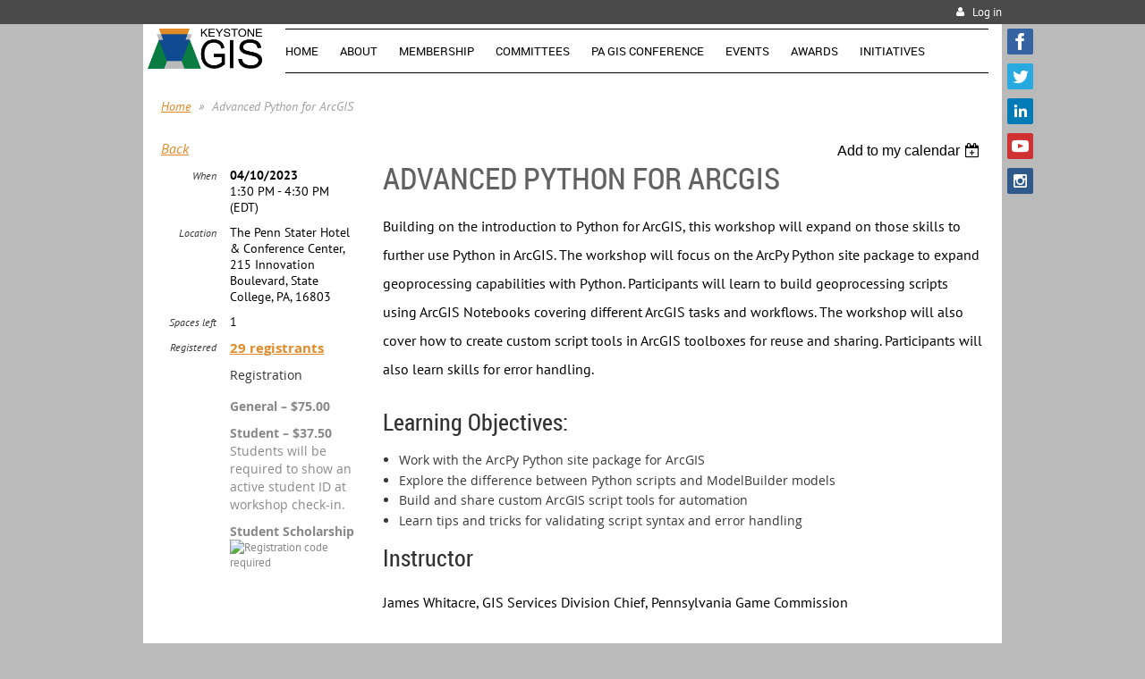

--- FILE ---
content_type: text/html; charset=utf-8
request_url: https://keystonegis.org/event-5109686
body_size: 11371
content:
<!DOCTYPE html>
<!--[if lt IE 7 ]><html lang="en" class="no-js ie6 "><![endif]-->
<!--[if IE 7 ]><html lang="en" class="no-js ie7 "> <![endif]-->
<!--[if IE 8 ]><html lang="en" class="no-js ie8 "> <![endif]-->
<!--[if IE 9 ]><html lang="en" class="no-js ie9 "><![endif]-->
<!--[if (gt IE 9)|!(IE)]><!--><html lang="en" class="no-js "> <!--<![endif]-->
  <head id="Head1">
		<link rel="stylesheet" type="text/css" href="https://kit-pro.fontawesome.com/releases/latest/css/pro.min.css" />
<meta name="viewport" content="width=device-width, initial-scale=1">
<link href="https://sf.wildapricot.org/BuiltTheme/terra_rocky_lake.v3.0/current/08993ed4/Styles/combined.css" rel="stylesheet" type="text/css" /><link href="https://keystonegis.org/resources/theme/customStyles.css?t=637927334999670000" rel="stylesheet" type="text/css" /><link href="https://keystonegis.org/resources/theme/user.css?t=638442415010000000" rel="stylesheet" type="text/css" /><link href="https://live-sf.wildapricot.org/WebUI/built9.11.0-db59b40/scripts/public/react/index-84b33b4.css" rel="stylesheet" type="text/css" /><link href="https://live-sf.wildapricot.org/WebUI/built9.11.0-db59b40/css/shared/ui/shared-ui-compiled.css" rel="stylesheet" type="text/css" /><script type="text/javascript" language="javascript" id="idJavaScriptEnvironment">var bonaPage_BuildVer='9.11.0-db59b40';
var bonaPage_AdminBackendUrl = '/admin/';
var bonaPage_StatRes='https://live-sf.wildapricot.org/WebUI/';
var bonaPage_InternalPageType = { isUndefinedPage : false,isWebPage : false,isAdminPage : false,isDialogPage : false,isSystemPage : true,isErrorPage : false,isError404Page : false };
var bonaPage_PageView = { isAnonymousView : true,isMemberView : false,isAdminView : false };
var WidgetMode = 0;
var bonaPage_IsUserAnonymous = true;
var bonaPage_ThemeVer='08993ed4638442415010000000637927334999670000'; var bonaPage_ThemeId = 'terra_rocky_lake.v3.0'; var bonaPage_ThemeVersion = '3.0';
var bonaPage_id='18008'; version_id='';
if (bonaPage_InternalPageType && (bonaPage_InternalPageType.isSystemPage || bonaPage_InternalPageType.isWebPage) && window.self !== window.top) { var success = true; try { var tmp = top.location.href; if (!tmp) { top.location = self.location; } } catch (err) { try { if (self != top) { top.location = self.location; } } catch (err) { try { if (self != top) { top = self; } success = false; } catch (err) { success = false; } } success = false; } if (!success) { window.onload = function() { document.open('text/html', 'replace'); document.write('<ht'+'ml><he'+'ad></he'+'ad><bo'+'dy><h1>Wrong document context!</h1></bo'+'dy></ht'+'ml>'); document.close(); } } }
try { function waMetricsGlobalHandler(args) { if (WA.topWindow.waMetricsOuterGlobalHandler && typeof(WA.topWindow.waMetricsOuterGlobalHandler) === 'function') { WA.topWindow.waMetricsOuterGlobalHandler(args); }}} catch(err) {}
 try { if (parent && parent.BonaPage) parent.BonaPage.implementBonaPage(window); } catch (err) { }
try { document.write('<style type="text/css"> .WaHideIfJSEnabled, .HideIfJSEnabled { display: none; } </style>'); } catch(err) {}
var bonaPage_WebPackRootPath = 'https://live-sf.wildapricot.org/WebUI/built9.11.0-db59b40/scripts/public/react/';</script><script type="text/javascript" language="javascript" src="https://live-sf.wildapricot.org/WebUI/built9.11.0-db59b40/scripts/shared/bonapagetop/bonapagetop-compiled.js" id="idBonaPageTop"></script><script type="text/javascript" language="javascript" src="https://live-sf.wildapricot.org/WebUI/built9.11.0-db59b40/scripts/public/react/index-84b33b4.js" id="ReactPublicJs"></script><script type="text/javascript" language="javascript" src="https://live-sf.wildapricot.org/WebUI/built9.11.0-db59b40/scripts/shared/ui/shared-ui-compiled.js" id="idSharedJs"></script><script type="text/javascript" language="javascript" src="https://live-sf.wildapricot.org/WebUI/built9.11.0-db59b40/General.js" id=""></script><script type="text/javascript" language="javascript" src="https://sf.wildapricot.org/BuiltTheme/terra_rocky_lake.v3.0/current/08993ed4/Scripts/combined.js" id=""></script><title>Keystone GIS - Advanced Python for ArcGIS</title>
<!-- favicon related -->
<link rel="shortcut icon" type="image/ico" href="/resources/Pictures/Favicon/favicon.ico" />
<link rel="apple-touch-icon" sizes="180x180" href="/resources/Pictures/Favicon/apple-touch-icon.png">
<link rel="icon" type="image/png" sizes="32x32" href="/resources/Pictures/Favicon/favicon-32x32.png">
<link rel="icon" type="image/png" sizes="16x16" href="/resources/Pictures/Favicon/favicon-16x16.png">

<!-- Global site tag (gtag.js) - Google Analytics -->
<script async src="https://www.googletagmanager.com/gtag/js?id=G-WRP7S1RV1W"></script>
<script>
  window.dataLayer = window.dataLayer || [];
  function gtag(){dataLayer.push(arguments);}
  gtag('js', new Date());

  gtag('config', 'G-WRP7S1RV1W');
</script><meta name="apple-itunes-app" content="app-id=1220348450, app-argument="><link rel="search" type="application/opensearchdescription+xml" title="keystonegis.org" href="/opensearch.ashx" /></head>
  <body id="PAGEID_18008" class="publicContentView LayoutMain">
<div class="mLayout layoutMain state1" id="mLayout">
<div class="mobilePanelContainer">
<div id="id_MobilePanel" data-componentId="MobilePanel" class="WaPlaceHolder WaPlaceHolderMobilePanel" style=""><div style=""><div id="id_xaBsq8r" class="WaGadgetOnly WaGadgetMobilePanel  gadgetStyleNone" style="" data-componentId="xaBsq8r" ><div class="mobilePanel">
	
	<div class="mobilePanelButton buttonMenu" title="Menu">Menu</div>
<div class="mobilePanelButton buttonLogin" title="Log in">Log in</div>
<div class="menuInner">
		<ul class="firstLevel">
<li class=" ">
	<div class="item">
		<a href="https://keystonegis.org/" title="Home"><span>Home</span></a>
</div>
</li>
	
<li class=" dir">
	<div class="item">
		<a href="https://keystonegis.org/About" title="About"><span>About</span></a>
<ul class="secondLevel">
<li class=" ">
	<div class="item">
		<a href="https://keystonegis.org/Vision-Mission" title="Vision and Mission"><span>Vision and Mission</span></a>
</div>
</li>
	
<li class=" ">
	<div class="item">
		<a href="https://keystonegis.org/Board-of-Directors" title="Board of Directors"><span>Board of Directors</span></a>
</div>
</li>
	
<li class=" ">
	<div class="item">
		<a href="https://keystonegis.org/Governance" title="Governance"><span>Governance</span></a>
</div>
</li>
	
</ul>
</div>
</li>
	
<li class=" dir">
	<div class="item">
		<a href="https://keystonegis.org/membership" title="Membership"><span>Membership</span></a>
<ul class="secondLevel">
<li class=" dir">
	<div class="item">
		<a href="https://keystonegis.org/join-us" title="Join us"><span>Join us</span></a>
<ul class="secondLevel">
<li class=" ">
	<div class="item">
		<a href="https://keystonegis.org/Student-Membership" title="Student Membership"><span>Student Membership</span></a>
</div>
</li>
	
</ul>
</div>
</li>
	
</ul>
</div>
</li>
	
<li class=" dir">
	<div class="item">
		<a href="https://keystonegis.org/Committees" title="Committees"><span>Committees</span></a>
<ul class="secondLevel">
<li class=" ">
	<div class="item">
		<a href="https://keystonegis.org/governance-committee" title="Governance Committee"><span>Governance Committee</span></a>
</div>
</li>
	
<li class=" ">
	<div class="item">
		<a href="https://keystonegis.org/membership-outreach-committee" title="Membership and Outreach Committee"><span>Membership and Outreach Committee</span></a>
</div>
</li>
	
<li class=" ">
	<div class="item">
		<a href="https://keystonegis.org/finance-committee" title="Finance Committee"><span>Finance Committee</span></a>
</div>
</li>
	
<li class=" ">
	<div class="item">
		<a href="https://keystonegis.org/E&amp;PD-Committee" title="Education &amp; Professional Development Committee"><span>Education &amp; Professional Development Committee</span></a>
</div>
</li>
	
<li class=" ">
	<div class="item">
		<a href="https://keystonegis.org/technology-committee" title="Technology Committee"><span>Technology Committee</span></a>
</div>
</li>
	
<li class=" ">
	<div class="item">
		<a href="https://keystonegis.org/PA-GIS-Conference-Committee" title="PA GIS Conference Committee"><span>PA GIS Conference Committee</span></a>
</div>
</li>
	
</ul>
</div>
</li>
	
<li class=" dir">
	<div class="item">
		<a href="https://keystonegis.org/pagisconference" title="PA GIS Conference"><span>PA GIS Conference</span></a>
<ul class="secondLevel">
<li class=" dir">
	<div class="item">
		<a href="https://keystonegis.org/pagisconference/registration" title="Registration"><span>Registration</span></a>
<ul class="secondLevel">
<li class=" ">
	<div class="item">
		<a href="https://keystonegis.org/pagisconverence/registration-agreement" title="Registration Agreement"><span>Registration Agreement</span></a>
</div>
</li>
	
<li class=" ">
	<div class="item">
		<a href="https://keystonegis.org/pagisconference/exhibitor-agreement" title="Exhibitor Agreement"><span>Exhibitor Agreement</span></a>
</div>
</li>
	
</ul>
</div>
</li>
	
<li class=" dir">
	<div class="item">
		<a href="https://keystonegis.org/pagisconference/sponsors" title="Sponsors"><span>Sponsors</span></a>
<ul class="secondLevel">
<li class=" ">
	<div class="item">
		<a href="https://keystonegis.org/pagisconference/sponsors/sponsor_agreement" title="Sponsor Agreement"><span>Sponsor Agreement</span></a>
</div>
</li>
	
</ul>
</div>
</li>
	
<li class=" ">
	<div class="item">
		<a href="https://keystonegis.org/pagisconference/schedule" title="Schedule"><span>Schedule</span></a>
</div>
</li>
	
<li class=" ">
	<div class="item">
		<a href="https://keystonegis.org/pagisconference/exhibitors" title="Exhibitors"><span>Exhibitors</span></a>
</div>
</li>
	
<li class=" ">
	<div class="item">
		<a href="https://keystonegis.org/pagisconference/call" title="Call for Content"><span>Call for Content</span></a>
</div>
</li>
	
<li class=" ">
	<div class="item">
		<a href="https://keystonegis.org/pagisconference/accomodations" title="Accomodations"><span>Accomodations</span></a>
</div>
</li>
	
<li class=" ">
	<div class="item">
		<a href="https://keystonegis.org/pagisconference/planning_committee" title="Planning Committee"><span>Planning Committee</span></a>
</div>
</li>
	
</ul>
</div>
</li>
	
<li class=" ">
	<div class="item">
		<a href="https://keystonegis.org/events" title="Events"><span>Events</span></a>
</div>
</li>
	
<li class=" dir">
	<div class="item">
		<a href="https://keystonegis.org/Awards" title="Awards"><span>Awards</span></a>
<ul class="secondLevel">
<li class=" ">
	<div class="item">
		<a href="https://keystonegis.org/excellence-award" title="Excellence and Service Awards"><span>Excellence and Service Awards</span></a>
</div>
</li>
	
<li class=" ">
	<div class="item">
		<a href="https://keystonegis.org/Student-Poster-Awards" title="Student Poster Awards"><span>Student Poster Awards</span></a>
</div>
</li>
	
</ul>
</div>
</li>
	
<li class=" dir">
	<div class="item">
		<a href="https://keystonegis.org/Initiatives" title="Initiatives"><span>Initiatives</span></a>
<ul class="secondLevel">
<li class=" dir">
	<div class="item">
		<a href="https://keystonegis.org/Current-Initiatives" title="Current Inititatives"><span>Current Inititatives</span></a>
<ul class="secondLevel">
<li class=" ">
	<div class="item">
		<a href="https://keystonegis.org/Water-Data" title="Water Data"><span>Water Data</span></a>
</div>
</li>
	
<li class=" ">
	<div class="item">
		<a href="https://keystonegis.org/Pennsylvania-Municipal-GIS-Professionals-(PMGP)" title="Pennsylvania Municipal GIS Professionals (PMGP)"><span>Pennsylvania Municipal GIS Professionals (PMGP)</span></a>
</div>
</li>
	
</ul>
</div>
</li>
	
<li class=" ">
	<div class="item">
		<a href="https://keystonegis.org/Past-Initiatives" title="Past Initiatives"><span>Past Initiatives</span></a>
</div>
</li>
	
<li class=" ">
	<div class="item">
		<a href="https://keystonegis.org/Position-Statements" title="Position Statements"><span>Position Statements</span></a>
</div>
</li>
	
</ul>
</div>
</li>
	
</ul>
	</div>

	<div class="loginInner">
<div class="loginContainerForm oAuthIsfalse">
<form method="post" action="https://keystonegis.org/Sys/Login" id="id_xaBsq8r_form" class="generalLoginBox"  data-disableInAdminMode="true">
<input type="hidden" name="ReturnUrl" id="id_xaBsq8r_returnUrl" value="">
				<input type="hidden" name="browserData" id="id_xaBsq8r_browserField">
<div class="loginUserName">
<div class="loginUserNameTextBox">
		<input name="email" type="text" maxlength="100" placeholder="Email"  id="id_xaBsq8r_userName" tabindex="1" class="emailTextBoxControl"/>
	</div>
</div><div class="loginPassword">
<div class="loginPasswordTextBox">
		<input name="password" type="password" placeholder="Password" maxlength="50" id="id_xaBsq8r_password" tabindex="2" class="passwordTextBoxControl" autocomplete="off"/>
	</div>
</div> 
    <input id="g-recaptcha-invisible_xaBsq8r" name="g-recaptcha-invisible" value="recaptcha" type="hidden"/> 
    <div id="recapcha_placeholder_xaBsq8r" style="display:none"></div>
    <span id="idReCaptchaValidator_xaBsq8r" errorMessage="Please verify that you are not a robot" style="display:none" validatorType="method" ></span>
    <script>
        $("#idReCaptchaValidator_xaBsq8r").on( "wavalidate", function(event, validationResult) {
            if (grecaptcha.getResponse(widgetId_xaBsq8r).length == 0){
                grecaptcha.execute(widgetId_xaBsq8r);	
                validationResult.shouldStopValidation = true;
                return;
            }

            validationResult.result = true;
        });
  
            var widgetId_xaBsq8r;

            var onloadCallback_xaBsq8r = function() {
                // Renders the HTML element with id 'recapcha_placeholder_xaBsq8r' as a reCAPTCHA widget.
                // The id of the reCAPTCHA widget is assigned to 'widgetId_xaBsq8r'.
                widgetId_xaBsq8r = grecaptcha.render('recapcha_placeholder_xaBsq8r', {
                'sitekey' : '6LfmM_UhAAAAAJSHT-BwkAlQgN0mMViOmaK7oEIV',
                'size': 'invisible',
                'callback': function(){
                    document.getElementById('g-recaptcha-invisible_xaBsq8r').form.submit();
                },
                'theme' : 'light'
            });
        };
    </script>
	
    <script src="https://www.google.com/recaptcha/api.js?onload=onloadCallback_xaBsq8r&render=explicit" async defer></script>

 <div class="loginActionRememberMe">
		<input id="id_xaBsq8r_rememberMe" type="checkbox" name="rememberMe" tabindex="3" class="rememberMeCheckboxControl"/>
		<label for="id_xaBsq8r_rememberMe">Remember me</label>
	</div>
<div class="loginPasswordForgot">
		<a href="https://keystonegis.org/Sys/ResetPasswordRequest">Forgot password</a>
	</div>
<div class="loginAction">
	<input type="submit" name="ctl03$ctl02$loginViewControl$loginControl$Login" value="Log in" id="id_xaBsq8r_loginAction" onclick="if (!browserInfo.clientCookiesEnabled()) {alert('Warning: browser cookies disabled. Please enable them to use this website.'); return false;}" tabindex="4" class="loginButton loginButtonControl"/>
</div></form></div>
</div>

</div>

<script type="text/javascript">

jq$(function()
{
	var gadget = jq$('#id_xaBsq8r'),
		menuContainer = gadget.find('.menuInner'),
		loginContainer = gadget.find('.loginInner');

	gadget.find('.buttonMenu').on("click",function()
	{
		menuContainer.toggle();
		loginContainer.hide();
		jq$(this).toggleClass('active');
        jq$('.buttonLogin').removeClass('active');
		return false;
	});

	gadget.find('.buttonLogin').on("click",function()
	{
		loginContainer.toggle();
		menuContainer.hide();
		jq$(this).toggleClass('active');
        jq$('.buttonMenu').removeClass('active');
		return false;
	});

	gadget.find('.mobilePanel').on("click",function(event)
	{
        if( !(jq$(event.target).parents('.loginInner').size() || event.target.className == 'loginInner') )
        {
            menuContainer.hide();
            loginContainer.hide();
            jq$('.buttonLogin').removeClass('active');
            jq$('.buttonMenu').removeClass('active');
        }

        event.stopPropagation();
	});

	jq$('body').on("click",function()
	{
		menuContainer.hide();
		loginContainer.hide();
		jq$('.buttonLogin').removeClass('active');
        jq$('.buttonMenu').removeClass('active');
	});


	// login
	var browserField = document.getElementById('id_xaBsq8r' + '_browserField');

	if (browserField)
	{
		browserField.value = browserInfo.getBrowserCapabilitiesData();
	}

	jq$('#id_xaBsq8r' + '_form').FormValidate();
	jq$('.WaGadgetMobilePanel form').attr('data-disableInAdminMode', 'false');

});

</script></div></div>
</div></div>

		<!-- header zone -->
		<div class="zoneHeaderOuter">
			<div class="zoneHeader container_12">
				<div class="zoneHeaderInner s1_grid_12 s2_grid_12 s3_grid_12">
<div id="id_Header" data-componentId="Header" class="WaPlaceHolder WaPlaceHolderHeader" style=""><div style=""><div id="id_qaISEe5" class="WaGadgetOnly WaGadgetLoginButton  gadgetStyle001" style="" data-componentId="nDRWwCW" ><div class="loginButtonBackground"></div>
<div class="loginButtonWrapper alignRight">
  <div class="loginBoxLinkContainer">
    <a class="loginBoxLinkButton" href="https://keystonegis.org/Sys/Login">Log in</a>
  </div>
  </div>
<script type="text/javascript">
  jq$(function() {
    var gadgetLoginButton = jq$('#id_qaISEe5');
    var leftOffset;
    
    function resizeBgLogin() {
      // background track
      leftOffset = (gadgetLoginButton.closest('.WaLayoutTable').length > 0) ? gadgetLoginButton.closest('.WaLayoutTable').width() : gadgetLoginButton.width();
        
      gadgetLoginButton.find('.loginButtonBackground').css({
        'width': jq$('body').width(),
        'left': ( ( jq$('body').width() - leftOffset ) * -0.5 )
      });
    }

    resizeBgLogin();
    jq$(window).resize(function() { resizeBgLogin(); });
  });
</script>
</div></div>
</div></div>
			</div>
		</div>

		<div class="zoneHeader1Outer">
			<div class="zoneHeader1 container_12">
				<div class="zoneHeader1Inner s1_grid_12 s2_grid_12 s3_grid_12">
					<div class="color"></div>
<div id="id_Header1" data-componentId="Header1" class="WaPlaceHolder WaPlaceHolderHeader1" style="background-color:#FFFFFF;min-height:30px;"><div style="padding-top:5px;padding-right:15px;padding-bottom:5px;padding-left:5px;"><div id="id_gY4jmNf" class="WaGadgetFirst WaGadgetSocialProfile  gadgetStyleNone" style="margin-top:5px;" data-componentId="cx2pr7D" ><div class="gadgetStyleBody " style=""  data-areaHeight="auto">
<div class="socialProfileWrapper alignLeft fixedtrue">
	<ul class="orientationHorizontal"><li><a href="https://www.facebook.com/KeystoneGIS" title="Facebook" class="Facebook" target="_blank"></a></li><li><a href="https://x.com/wildapricot" title="X" class="X" target="_blank"></a></li><li><a href="https://www.linkedin.com/company/KeystoneGIS" title="LinkedIn" class="LinkedIn" target="_blank"></a></li><li><a href="https://www.youtube.com/channel/UC14ePhOKPqIix-Xr8a6rQ0w" title="YouTube" class="YouTube" target="_blank"></a></li><li><a href="https://www.instagram.com/keystone_gis/" title="Instagram" class="Instagram" target="_blank"></a></li></ul>
</div>
</div>
<script>
    jq$(document).ready(function() {
        jq$(".socialProfileWrapper.fixedtrue").closest(".WaGadgetSocialProfile").addClass("fixed");
        jq$(".socialProfileWrapper.fixedtrue ul").removeClass("orientationHorizontal").addClass("orientationVertical");

        // new stuff
        var mobileResolution = 959,
                innerPadding = 10,
                target = jq$('#id_gY4jmNf.WaGadgetSocialProfile.fixed'),
                stickyAnchor = target.closest('.WaPlaceHolder');

        if( target && stickyAnchor.length > 0 )
        {
            makeSocialSticky(stickyAnchor, target);

            jq$(window).scroll( function()
            {
                makeSocialSticky(stickyAnchor, target);
            });

            jq$(window).resize( function()
            {
                makeSocialSticky(stickyAnchor, target);
            });

            makeSocialSticky(stickyAnchor, target);
        }

        function makeSocialSticky(anchor, target){
            var anchorOffset = anchor.offset().top,
                windowTop = jq$(window).scrollTop(),
                styleNoneMargin = (target.hasClass('gadgetStyleNone'))? 6:0;


            if ( window.innerWidth < mobileResolution){ // for inner position
                if (windowTop > anchorOffset+innerPadding && target.height() < jq$(window).height()) {
                    var innerOffset = anchor.offset().left + anchor.width() - target.width() - innerPadding;
                    target.addClass('sticky').css("left", innerOffset).css("right", "auto");
                }
                else{
                    target.removeClass('sticky').css("left","").css("right","");
                }
            }
            else{ //for outer position
                if (windowTop > anchorOffset && target.height() < jq$(window).height()) {
                    target.addClass('sticky').css("left", anchor.offset().left + anchor.width() + styleNoneMargin).css("right", "auto");
                }
                else{
                    target.removeClass('sticky').css("left","").css("right","");
                }
            }


        };
        //end of new stuff
    });
</script>
</div><div id="id_iTzXWvn" data-componentId="aSh1fEz" class="WaLayoutContainerLast" style="margin-top:0px;margin-right:0px;margin-bottom:0px;margin-left:0px;"><table cellspacing="0" cellpadding="0" class="WaLayoutTable" style="height:50px;"><tr data-componentId="iTzXWvn_row" class="WaLayoutRow"><td id="id_wW6rJWv" data-componentId="5nZQwrQ" class="WaLayoutItem" style="width:15%;"><div id="id_9Dq3zlz" class="WaLayoutPlaceHolder placeHolderContainer" data-componentId="Seevqyo" style=""><div style=""><div id="id_VIlj6Oi" class="WaGadgetOnly WaGadgetContent  gadgetStyleNone" style="height:50px;" data-componentId="QnaBVrS" ><div class="gadgetStyleBody gadgetContentEditableArea" style="" data-editableArea="0" data-areaHeight="auto">
<p><a href="/"><img src="/resources/Pictures/Rebranding/Horizontal%20Logo.png" alt="" title="" border="0" width="128" height="45"></a><br></p></div>
<script type="text/javascript">if (window.WA) { new WaContentGadgetResizer({ id: 'id_VIlj6Oi' }); }</script>
</div></div></div></td><td style="width:15px;" data-componentId="5nZQwrQ_separator" class="WaLayoutSeparator"><div style="width: inherit;"></div></td><td id="id_gZZ68Bp" data-componentId="6ZcyVm1" class="WaLayoutItem" style="width:85%;"><div id="id_jEqXC8L" class="WaLayoutPlaceHolder placeHolderContainer" data-componentId="LX2YVBZ" style=""><div style=""><div id="id_IKJyDEr" class="WaGadgetOnly WaGadgetMenuHorizontal  menuStyle002" style="margin-top:0px;margin-right:0px;margin-bottom:0px;margin-left:0px;" data-componentId="qDLIVny" ><div data-sticky-wrapper="true">
    <div class="stickness">
        <div class="menuBackground"></div>
        <div class="menuInner">
            <ul class="firstLevel">
                <li class=" ">
	<div class="item">
		<a href="https://keystonegis.org/" title="Home"><span>Home</span></a>
</div>
</li>
	
<li class=" dir">
	<div class="item">
		<a href="https://keystonegis.org/About" title="About"><span>About</span></a>
<ul class="secondLevel">
<li class=" ">
	<div class="item">
		<a href="https://keystonegis.org/Vision-Mission" title="Vision and Mission"><span>Vision and Mission</span></a>
</div>
</li>
	
<li class=" ">
	<div class="item">
		<a href="https://keystonegis.org/Board-of-Directors" title="Board of Directors"><span>Board of Directors</span></a>
</div>
</li>
	
<li class=" ">
	<div class="item">
		<a href="https://keystonegis.org/Governance" title="Governance"><span>Governance</span></a>
</div>
</li>
	
</ul>
</div>
</li>
	
<li class=" dir">
	<div class="item">
		<a href="https://keystonegis.org/membership" title="Membership"><span>Membership</span></a>
<ul class="secondLevel">
<li class=" dir">
	<div class="item">
		<a href="https://keystonegis.org/join-us" title="Join us"><span>Join us</span></a>
<ul class="secondLevel">
<li class=" ">
	<div class="item">
		<a href="https://keystonegis.org/Student-Membership" title="Student Membership"><span>Student Membership</span></a>
</div>
</li>
	
</ul>
</div>
</li>
	
</ul>
</div>
</li>
	
<li class=" dir">
	<div class="item">
		<a href="https://keystonegis.org/Committees" title="Committees"><span>Committees</span></a>
<ul class="secondLevel">
<li class=" ">
	<div class="item">
		<a href="https://keystonegis.org/governance-committee" title="Governance Committee"><span>Governance Committee</span></a>
</div>
</li>
	
<li class=" ">
	<div class="item">
		<a href="https://keystonegis.org/membership-outreach-committee" title="Membership and Outreach Committee"><span>Membership and Outreach Committee</span></a>
</div>
</li>
	
<li class=" ">
	<div class="item">
		<a href="https://keystonegis.org/finance-committee" title="Finance Committee"><span>Finance Committee</span></a>
</div>
</li>
	
<li class=" ">
	<div class="item">
		<a href="https://keystonegis.org/E&amp;PD-Committee" title="Education &amp; Professional Development Committee"><span>Education &amp; Professional Development Committee</span></a>
</div>
</li>
	
<li class=" ">
	<div class="item">
		<a href="https://keystonegis.org/technology-committee" title="Technology Committee"><span>Technology Committee</span></a>
</div>
</li>
	
<li class=" ">
	<div class="item">
		<a href="https://keystonegis.org/PA-GIS-Conference-Committee" title="PA GIS Conference Committee"><span>PA GIS Conference Committee</span></a>
</div>
</li>
	
</ul>
</div>
</li>
	
<li class=" dir">
	<div class="item">
		<a href="https://keystonegis.org/pagisconference" title="PA GIS Conference"><span>PA GIS Conference</span></a>
<ul class="secondLevel">
<li class=" dir">
	<div class="item">
		<a href="https://keystonegis.org/pagisconference/registration" title="Registration"><span>Registration</span></a>
<ul class="secondLevel">
<li class=" ">
	<div class="item">
		<a href="https://keystonegis.org/pagisconverence/registration-agreement" title="Registration Agreement"><span>Registration Agreement</span></a>
</div>
</li>
	
<li class=" ">
	<div class="item">
		<a href="https://keystonegis.org/pagisconference/exhibitor-agreement" title="Exhibitor Agreement"><span>Exhibitor Agreement</span></a>
</div>
</li>
	
</ul>
</div>
</li>
	
<li class=" dir">
	<div class="item">
		<a href="https://keystonegis.org/pagisconference/sponsors" title="Sponsors"><span>Sponsors</span></a>
<ul class="secondLevel">
<li class=" ">
	<div class="item">
		<a href="https://keystonegis.org/pagisconference/sponsors/sponsor_agreement" title="Sponsor Agreement"><span>Sponsor Agreement</span></a>
</div>
</li>
	
</ul>
</div>
</li>
	
<li class=" ">
	<div class="item">
		<a href="https://keystonegis.org/pagisconference/schedule" title="Schedule"><span>Schedule</span></a>
</div>
</li>
	
<li class=" ">
	<div class="item">
		<a href="https://keystonegis.org/pagisconference/exhibitors" title="Exhibitors"><span>Exhibitors</span></a>
</div>
</li>
	
<li class=" ">
	<div class="item">
		<a href="https://keystonegis.org/pagisconference/call" title="Call for Content"><span>Call for Content</span></a>
</div>
</li>
	
<li class=" ">
	<div class="item">
		<a href="https://keystonegis.org/pagisconference/accomodations" title="Accomodations"><span>Accomodations</span></a>
</div>
</li>
	
<li class=" ">
	<div class="item">
		<a href="https://keystonegis.org/pagisconference/planning_committee" title="Planning Committee"><span>Planning Committee</span></a>
</div>
</li>
	
</ul>
</div>
</li>
	
<li class=" ">
	<div class="item">
		<a href="https://keystonegis.org/events" title="Events"><span>Events</span></a>
</div>
</li>
	
<li class=" dir">
	<div class="item">
		<a href="https://keystonegis.org/Awards" title="Awards"><span>Awards</span></a>
<ul class="secondLevel">
<li class=" ">
	<div class="item">
		<a href="https://keystonegis.org/excellence-award" title="Excellence and Service Awards"><span>Excellence and Service Awards</span></a>
</div>
</li>
	
<li class=" ">
	<div class="item">
		<a href="https://keystonegis.org/Student-Poster-Awards" title="Student Poster Awards"><span>Student Poster Awards</span></a>
</div>
</li>
	
</ul>
</div>
</li>
	
<li class=" dir">
	<div class="item">
		<a href="https://keystonegis.org/Initiatives" title="Initiatives"><span>Initiatives</span></a>
<ul class="secondLevel">
<li class=" dir">
	<div class="item">
		<a href="https://keystonegis.org/Current-Initiatives" title="Current Inititatives"><span>Current Inititatives</span></a>
<ul class="secondLevel">
<li class=" ">
	<div class="item">
		<a href="https://keystonegis.org/Water-Data" title="Water Data"><span>Water Data</span></a>
</div>
</li>
	
<li class=" ">
	<div class="item">
		<a href="https://keystonegis.org/Pennsylvania-Municipal-GIS-Professionals-(PMGP)" title="Pennsylvania Municipal GIS Professionals (PMGP)"><span>Pennsylvania Municipal GIS Professionals (PMGP)</span></a>
</div>
</li>
	
</ul>
</div>
</li>
	
<li class=" ">
	<div class="item">
		<a href="https://keystonegis.org/Past-Initiatives" title="Past Initiatives"><span>Past Initiatives</span></a>
</div>
</li>
	
<li class=" ">
	<div class="item">
		<a href="https://keystonegis.org/Position-Statements" title="Position Statements"><span>Position Statements</span></a>
</div>
</li>
	
</ul>
</div>
</li>
	
</ul>
        </div>
    </div>
</div>

<script type="text/javascript">
    if (window.WaMenuHorizontal)
    {
        jq$(document).ready(function()
        {
            new stickyPlaceholder();
            new WaMenuHorizontal({ id: "id_IKJyDEr" });
        });
    }
</script>


<script type="text/javascript">
    jq$(function()
    {
        var gadgetHorMenu = jq$('#id_IKJyDEr');
        var leftOffset;

        function resizeBg()
        {
            // background track

            leftOffset = (gadgetHorMenu.closest('.WaLayoutTable').length > 0) ? gadgetHorMenu.closest('.WaLayoutTable').width() : gadgetHorMenu.width();

            gadgetHorMenu.find('.menuBackground').css(
            {
                'width': jq$('body').width(),
                'left': ( ( jq$('body').width() - leftOffset ) * -0.5 )
            });
        }

        resizeBg();

        jq$(window).resize(function()
        {
            resizeBg();
        });
    });
</script></div></div></div></td></tr></table> </div></div>
</div></div>
			</div>
		</div>

		<div class="zoneHeader2Outer">
			<div class="zoneHeader2 container_12">
				<div class="zoneHeader2Inner s1_grid_12 s2_grid_12 s3_grid_12">
</div>
			</div>
		</div>
		<!-- /header zone -->

<!-- content zone -->
	<div class="zoneContentOuter">
		<div class="zoneContent container_12">
			<div class="zoneContentInner s1_grid_12 s2_grid_12 s3_grid_12">
<div id="id_Content" data-componentId="Content" class="WaPlaceHolder WaPlaceHolderContent" style=""><div style=""><div id="id_SjOlktW" class="WaGadgetFirst WaGadgetBreadcrumbs  gadgetStyleNone" style="margin-bottom:20px;" data-componentId="ZxyBF8Z" ><div class="gadgetStyleBody " style=""  data-areaHeight="auto">
<ul>
<li><a href="https://keystonegis.org/">Home</a></li>
<li class="last"><span>Advanced Python for ArcGIS</span></li>
</ul>
</div>
</div><div id="id_HdIIETy" class="WaGadgetLast WaGadgetEvents  gadgetStyleNone WaGadgetEventsStateDetails" style="" data-componentId="HdIIETy" >



<form method="post" action="" id="form">
<div class="aspNetHidden">
<input type="hidden" name="__VIEWSTATE" id="__VIEWSTATE" value="ZSve5A7of/4dFa3It6Q7Qxu1b1cyPb9JDEXlpA0+qfPtIVPx+GYVfUaJP9Sc6uWJ7hKBL/Yi+a75uELxSjeIjMFXt7yNlyG3Y+QZfpYAdXRymXGTaLl08MEgqhVaQ2rrcSvfWBCrppKl7g2v18ZRNkKTTftV9xZShLjqazRIqUnyNXSVGmVpA4gOgB+K/6QXYyPbfoCiA9ZlYZGJX4RfHEVm31Y4ELjOVhu8/EixzPyfo+eFpO1hBqShwFn7GypsZMBkLYY1PvY3fm1D+ysWuCCzOyKzbuALmeEyqqEBcy1Ed0HX" />
</div>

    
    <input type="hidden" name="FunctionalBlock1$contentModeHidden" id="FunctionalBlock1_contentModeHidden" value="1" />



       
  <div id="idEventsTitleMainContainer" class="pageTitleOuterContainer">
    <div id="idEventBackContainer" class="pageBackContainer">
      <a id="FunctionalBlock1_ctl00_eventPageViewBase_ctl00_ctl00_back" class="eventBackLink" href="javascript: history.back();">Back</a>
    </div>
      
    <div id="idEventViewSwitcher" class="pageViewSwitcherOuterContainer">
      
<div class="cornersContainer"><div class="topCorners"><div class="c1"></div><div class="c2"></div><div class="c3"></div><div class="c4"></div><div class="c5"></div></div></div>
  <div class="pageViewSwitcherContainer"><div class="d1"><div class="d2"><div class="d3"><div class="d4"><div class="d5"><div class="d6"><div class="d7"><div class="d8"><div class="d9"><div class="inner">
    <div id="init-add-event-to-calendar-dropdown-5109686" class="semantic-ui" style="color: inherit; background: transparent;"></div>
    <script>
      function initAddEventToCalendarDropDown5109686()
      {
        if (typeof window.initAddEventToCalendarDropDown !== 'function') { return; }
      
        const domNodeId = 'init-add-event-to-calendar-dropdown-5109686';
        const event = {
          id: '5109686',
          title: 'Advanced Python for ArcGIS',
          description: 'Building on the introduction to Python for ArcGIS, this workshop will expand on those skills to further use Python in ArcGIS. The workshop will focus on the ArcPy Python site package to expand geoprocessing capabilities with Python. Participants will learn to build geoprocessing scripts using ArcGIS Notebooks covering different ArcGIS tasks and workflows. The workshop will also cover how to create custom script tools in ArcGIS toolboxes for reuse and sharing. Participants will also learn skills for error handling.      Learning Objectives:        * Work with the ArcPy Python site package for ArcGIS            * Explore the difference between Python scripts and ModelBuilder models            * Build and share custom ArcGIS script tools for automation            * Learn tips and tricks for validating script syntax and error handling        Instructor    James Whitacre, GIS Services Division Chief, Pennsylvania Game Commission      Computer and Software Requirements    Students must provide their own laptop with the following software installed:        * ArcGIS Pro 2.7+            * Code Editor - Any of the following will work and are available for free:            *          * Microsoft Visual Studio Code (Setup Instructions)                * PyCharm Community Edition (Setup Instructions)                * Notepad++             The instructor will use ArcGIS Pro, ArcGIS Notebooks (included with ArcGIS Pro), and Microsoft Visual Studio Code to teach all the material. While the workshop may work with ArcMap, the material is not tested with ArcMap. The instructor will not be able to help with any special setup, so please ensure your software is ready for use at the beginning of the workshop.  '.replace(/\r+/g, ''),
          location: 'The Penn Stater Hotel &amp;amp; Conference Center, 215 Innovation Boulevard, State College, PA, 16803',
          url: window.location.href,
          allDay: 'True' === 'False',
          start: '2023-04-10T17:30:00Z', 
          end: '2023-04-10T20:30:00Z',
          sessions: [{"title":"Advanced Python for ArcGIS","start":"2023-04-10T17:30:00Z","end":"2023-04-10T20:30:00Z","allDay":false}]
        };
      
        window.initAddEventToCalendarDropDown(event, domNodeId);
      }    
    
      window.BonaPage.addPageStateHandler(window.BonaPage.PAGE_PARSED, initAddEventToCalendarDropDown5109686);

    </script>
  </div></div></div></div></div></div></div></div></div></div></div>
<div class="cornersContainer"><div class="bottomCorners"><div class="c5"></div><div class="c4"></div><div class="c3"></div><div class="c2"></div><div class="c1"></div></div></div>

    </div>
    <div class="pageTitleContainer eventsTitleContainer">
      <h1 class="pageTitle SystemPageTitle">
        Advanced Python for ArcGIS
      </h1>
    </div>
  </div>
      

      


<div class="boxOuterContainer boxBaseView"><div class="cornersContainer"><div class="topCorners"><div class="c1"></div><div class="c2"></div><div class="c3"></div><div class="c4"></div><div class="c5"></div><!--[if gt IE 6]><!--><div class="r1"><div class="r2"><div class="r3"><div class="r4"><div class="r5"></div></div></div></div></div><!--<![endif]--></div></div><div  class="boxContainer"><div class="d1"><div class="d2"><div class="d3"><div class="d4"><div class="d5"><div class="d6"><div class="d7"><div class="d8"><div class="d9"><div class="inner">
      
    <div class="boxBodyOuterContainer"><div class="cornersContainer"><div class="topCorners"><div class="c1"></div><div class="c2"></div><div class="c3"></div><div class="c4"></div><div class="c5"></div><!--[if gt IE 6]><!--><div class="r1"><div class="r2"><div class="r3"><div class="r4"><div class="r5"></div></div></div></div></div><!--<![endif]--></div></div><div  class="boxBodyContainer"><div class="d1"><div class="d2"><div class="d3"><div class="d4"><div class="d5"><div class="d6"><div class="d7"><div class="d8"><div class="d9"><div class="inner">
          
        <div class="boxBodyInfoOuterContainer boxBodyInfoViewFill"><div class="cornersContainer"><div class="topCorners"><div class="c1"></div><div class="c2"></div><div class="c3"></div><div class="c4"></div><div class="c5"></div><!--[if gt IE 6]><!--><div class="r1"><div class="r2"><div class="r3"><div class="r4"><div class="r5"></div></div></div></div></div><!--<![endif]--></div></div><div  class="boxBodyInfoContainer"><div class="d1"><div class="d2"><div class="d3"><div class="d4"><div class="d5"><div class="d6"><div class="d7"><div class="d8"><div class="d9"><div class="inner">
              
            

<div class="boxInfoContainer">
  <ul class="boxInfo">
    <li class="eventInfoStartDate">
      <label class="eventInfoBoxLabel">When</label>
      <div class="eventInfoBoxValue"><strong>04/10/2023</strong></div>
    </li>
    <li id="FunctionalBlock1_ctl00_eventPageViewBase_ctl00_ctl00_eventInfoBox_startTimeLi" class="eventInfoStartTime">
      <label class="eventInfoBoxLabel">&nbsp;</label>
      <div class="eventInfoBoxValue"><span><div id="FunctionalBlock1_ctl00_eventPageViewBase_ctl00_ctl00_eventInfoBox_startTimeLocalizePanel" client-tz-item="America/New_York" client-tz-formatted=" (EDT)">
	1:30 PM - 4:30 PM
</div></span></div>
    </li>
    
    
    
    
    <li id="FunctionalBlock1_ctl00_eventPageViewBase_ctl00_ctl00_eventInfoBox_locationLi" class="eventInfoLocation">
      <label class="eventInfoBoxLabel">Location</label>
      <div class="eventInfoBoxValue"><span>The Penn Stater Hotel &amp; Conference Center, 215 Innovation Boulevard, State College, PA, 16803</span></div>
    </li>
    <li id="FunctionalBlock1_ctl00_eventPageViewBase_ctl00_ctl00_eventInfoBox_ticketsLeft" class="eventInfoSpacesLeft">
      <label class="eventInfoBoxLabel">Spaces left</label>
      <div class="eventInfoBoxValue"><span>1</span></div>
    </li>
    <li id="FunctionalBlock1_ctl00_eventPageViewBase_ctl00_ctl00_eventInfoBox_alreadyRegistered" class="eventInfoSpacesLeft">
        <label class="eventInfoBoxLabel">Registered</label>
        <div class="eventInfoBoxValue"><span><a id="FunctionalBlock1_ctl00_eventPageViewBase_ctl00_ctl00_eventInfoBox_alreadyRegisteredLink" class="eventInfoBoxRegisterLink" href="https://keystonegis.org/event-5109686/Attendees">29 registrants</a></span></div>
      </li>
  </ul>
</div>

            
<div class="registrationInfoContainer">
  
    <h4 id="idRegistrationInfo" class="infoTitle">Registration</h4>
    <div class="infoText"></div>
  
  
    <ul class="registrationInfo">
  
    <li id="FunctionalBlock1_ctl00_eventPageViewBase_ctl00_ctl00_eventRegistrationTypesView_registrationTypesRepeater_ctl01_regTypeLi" class="disabled" title="Available from 01/22/2023 through 04/03/2023
">
      <label class="regTypeLiLabel">
        <strong>
          General – $75.00
        </strong>
        
        
      </label>
      <div class="regTypeLiValue">
        <span class="regTypeLiValueSpan">
          
        </span>
      </div>
    </li>
  
    <li id="FunctionalBlock1_ctl00_eventPageViewBase_ctl00_ctl00_eventRegistrationTypesView_registrationTypesRepeater_ctl02_regTypeLi" class="disabled" title="Available from 01/22/2023 through 04/03/2023
">
      <label class="regTypeLiLabel">
        <strong>
          Student – $37.50
        </strong>
        
        
      </label>
      <div class="regTypeLiValue">
        <span class="regTypeLiValueSpan">
          Students will be required to show an active student ID at workshop check-in.
        </span>
      </div>
    </li>
  
    <li id="FunctionalBlock1_ctl00_eventPageViewBase_ctl00_ctl00_eventRegistrationTypesView_registrationTypesRepeater_ctl03_regTypeLi" class="disabled" title="Available from 01/22/2023 through 04/03/2023
">
      <label class="regTypeLiLabel">
        <strong>
          Student Scholarship
        </strong>
        
        <img id="FunctionalBlock1_ctl00_eventPageViewBase_ctl00_ctl00_eventRegistrationTypesView_registrationTypesRepeater_ctl03_imgRegistrationCodeRequired" title="Registration code required" class="imgRegCodeRequired" src="/Admin/html_res/images/lock.gif" />
      </label>
      <div class="regTypeLiValue">
        <span class="regTypeLiValueSpan">
          
        </span>
      </div>
    </li>
  
    </ul>  
  
</div>

              
            
              
            

            
                
            
              
          <div class="clearEndContainer"></div></div></div></div></div></div></div></div></div></div></div></div><div class="cornersContainer"><div class="bottomCorners"><!--[if gt IE 6]><!--><div class="r1"><div class="r2"><div class="r3"><div class="r4"><div class="r5"></div></div></div></div></div><!--<![endif]--><div class="c5"></div><div class="c4"></div><div class="c3"></div><div class="c2"></div><div class="c1"></div></div></div></div>

          <div class="boxBodyContentOuterContainer"><div class="cornersContainer"><div class="topCorners"><div class="c1"></div><div class="c2"></div><div class="c3"></div><div class="c4"></div><div class="c5"></div><!--[if gt IE 6]><!--><div class="r1"><div class="r2"><div class="r3"><div class="r4"><div class="r5"></div></div></div></div></div><!--<![endif]--></div></div><div  class="boxBodyContentContainer fixedHeight"><div class="d1"><div class="d2"><div class="d3"><div class="d4"><div class="d5"><div class="d6"><div class="d7"><div class="d8"><div class="d9"><div class="inner gadgetEventEditableArea">
                  <p>Building on the introduction to Python for ArcGIS, this workshop will expand on those skills to further use Python in ArcGIS. The workshop will focus on the ArcPy Python site package to expand geoprocessing capabilities with Python. Participants will learn to build geoprocessing scripts using ArcGIS Notebooks covering different ArcGIS tasks and workflows. The workshop will also cover how to create custom script tools in ArcGIS toolboxes for reuse and sharing. Participants will also learn skills for error handling.</p>

<h3>Learning Objectives:</h3>

<ul>
  <li>Work with the ArcPy Python site package for ArcGIS</li>

  <li>Explore the difference between Python scripts and ModelBuilder models</li>

  <li>Build and share custom ArcGIS script tools for automation</li>

  <li>Learn tips and tricks for validating script syntax and error handling</li>
</ul>

<h3>Instructor</h3>

<p>James Whitacre, GIS Services Division Chief, Pennsylvania Game Commission</p>

<h3>Computer and Software Requirements</h3>

<p>Students must provide their own laptop with the following software installed:</p>

<ul>
  <li>ArcGIS Pro 2.7+</li>

  <li>Code Editor - Any of the following will work and are available for free:</li>

  <li style="list-style: none; display: inline">
    <ul>
      <li><a href="https://code.visualstudio.com/" title="Microsoft Visual Studio Code Home" target="_blank">Microsoft Visual Studio Code</a> (<a href="https://resources.esri.ca/getting-technical/how-to-configure-visual-studio-code-with-arcgis-pro-s-python-environment" title="How to configure Visual Studio Code with ArcGIS Pro’s Python Environment" target="_blank">Setup Instructions</a>)</li>

      <li><a href="https://www.jetbrains.com/pycharm/" title="PyCharm Community Edition Home" target="_blank">PyCharm Community Edition</a>&nbsp;(<a href="https://epjmorris.wordpress.com/2020/09/16/configuring-pycharm-for-use-with-arcgis-pro-and-arcmap/" title="Configuring PyCharm for use with ArcGIS Pro (and ArcMap)" target="_blank">Setup Instructions</a>)</li>

      <li><a href="https://notepad-plus-plus.org/" title="Notepad++ Home" target="_blank">Notepad++</a></li>
    </ul>
  </li>
</ul>

<p>The instructor will use ArcGIS Pro, ArcGIS Notebooks (included with ArcGIS Pro), and Microsoft Visual Studio Code to teach all the material. While the workshop may work with ArcMap, the material is not tested with ArcMap. The instructor will not be able to help with any special setup, so please ensure your software is ready for use at the beginning of the workshop.</p>
              <div class="clearEndContainer"></div></div></div></div></div></div></div></div></div></div></div></div><div class="cornersContainer"><div class="bottomCorners"><!--[if gt IE 6]><!--><div class="r1"><div class="r2"><div class="r3"><div class="r4"><div class="r5"></div></div></div></div></div><!--<![endif]--><div class="c5"></div><div class="c4"></div><div class="c3"></div><div class="c2"></div><div class="c1"></div></div></div></div>
        
      <div class="clearEndContainer"></div></div></div></div></div></div></div></div></div></div></div></div><div class="cornersContainer"><div class="bottomCorners"><!--[if gt IE 6]><!--><div class="r1"><div class="r2"><div class="r3"><div class="r4"><div class="r5"></div></div></div></div></div><!--<![endif]--><div class="c5"></div><div class="c4"></div><div class="c3"></div><div class="c2"></div><div class="c1"></div></div></div></div>
       
  <div class="clearEndContainer"></div></div></div></div></div></div></div></div></div></div></div></div><div class="cornersContainer"><div class="bottomCorners"><!--[if gt IE 6]><!--><div class="r1"><div class="r2"><div class="r3"><div class="r4"><div class="r5"></div></div></div></div></div><!--<![endif]--><div class="c5"></div><div class="c4"></div><div class="c3"></div><div class="c2"></div><div class="c1"></div></div></div></div>



<script>
    var isBatchWizardRegistration = false;
    if (isBatchWizardRegistration) 
    {
        var graphqlOuterEndpoint = '/sys/api/graphql';;
        var batchEventRegistrationWizard = window.createBatchEventRegistrationWizard(graphqlOuterEndpoint);
        
        batchEventRegistrationWizard.openWizard({
            eventId: 5109686
        });
    }
</script>

 

  
<div class="aspNetHidden">

	<input type="hidden" name="__VIEWSTATEGENERATOR" id="__VIEWSTATEGENERATOR" value="2AE9EEA8" />
</div></form></div></div>
</div></div>
		</div>
	</div>
	<!-- /content zone -->

<!-- footer zone -->
		<div class="zoneFooterOuter">
			<div class="zoneFooter container_12">
				<div class="zoneFooterInner s1_grid_12 s2_grid_12 s3_grid_12">
</div>
			</div>
		</div>

        <div class="zoneFooter1Outer">
            <div class="zoneFooter1 container_12">
                <div class="zoneFooter1Inner s1_grid_12 s2_grid_12 s3_grid_12">
                    <div id="id_Footer1" data-componentId="Footer1" class="WaPlaceHolder WaPlaceHolderFooter1" style="background-color:#01131F;"><div style="padding-top:0px;padding-right:0px;padding-bottom:0px;padding-left:0px;"><div id="id_up9ofUu" data-componentId="up9ofUu" class="WaLayoutContainerOnly" style="background-color:#FFFFFF;"><table cellspacing="0" cellpadding="0" class="WaLayoutTable" style=""><tr data-componentId="up9ofUu_row" class="WaLayoutRow"><td id="id_kgGAh67" data-componentId="kgGAh67" class="WaLayoutItem" style="width:33%;"></td><td style="" data-componentId="kgGAh67_separator" class="WaLayoutSeparator"><div style="width: inherit;"></div></td><td id="id_X8vT5TW" data-componentId="X8vT5TW" class="WaLayoutItem" style="width:33%;"><div id="id_Af7JTDr" class="WaLayoutPlaceHolder placeHolderContainer" data-componentId="Af7JTDr" style=""><div style=""><div id="id_EEJCUI4" class="WaGadgetOnly WaGadgetContent  gadgetStyleNone" style="background-color:#FFFFFF;" data-componentId="Lckjwea" ><div class="gadgetStyleBody gadgetContentEditableArea" style="" data-editableArea="0" data-areaHeight="auto">
<p align="center">Copyright © <script type="text/javascript">try { 

document.write(new Date().getFullYear())

 } catch(e) {}</script> Keystone GIS</p></div>
</div></div></div></td><td style="" data-componentId="X8vT5TW_separator" class="WaLayoutSeparator"><div style="width: inherit;"></div></td><td id="id_bDG39ta" data-componentId="bDG39ta" class="WaLayoutItem" style="width:33%;"><div id="id_KDqIBPB" class="WaLayoutPlaceHolder placeHolderContainer" data-componentId="KDqIBPB" style=""><div style=""><div id="id_LoHf1G5" class="WaGadgetOnly WaGadgetContent  gadgetStyleNone" style="" data-componentId="LoHf1G5" ><div class="gadgetStyleBody gadgetContentEditableArea" style="" data-editableArea="0" data-areaHeight="auto">
<p align="center"><a href="/privacy-policy" target="_blank">Privacy Policy</a></p></div>
</div></div></div></td></tr></table> </div></div>
</div></div>
            </div>
        </div>
		<!-- /footer zone -->

		<!-- branding zone -->
<div class="zoneBrandingOuter">
			<div class="zoneBranding container_12">
				<div class="zoneBrandingInner s1_grid_12 s2_grid_12 s3_grid_12">
<div id="idFooterPoweredByContainer">
	<span id="idFooterPoweredByWA">
Powered by <a href="http://www.wildapricot.com" target="_blank">Wild Apricot</a> Membership Software</span>
</div>
</div>
			</div>
		</div>
<!-- /branding zone -->
<div id="idCustomJsContainer" class="cnCustomJsContainer">
<script>
try
{
    
// removes clickable link from navigation menu items that do not direct to any page, but serve as a heading for sub-links
function removeLinks(links) {
if (!arguments[0]) return;
var a = arguments[0];
jq$(".WaGadgetMenuHorizontal a:not(.wa-authenticateLoginLink), .WaGadgetMenuVertical a:not(.wa-authenticateLoginLink), .WaGadgetMobilePanel a:not(.wa-authenticateLoginLink)").each(function() {
var curhref=jq$(this).attr('href').split("/")[3];
if (
(typeof(a)=='string' && a==curhref)||
(typeof(a)=='object' && (jq$.inArray(curhref, a)>-1))
) {
jq$(this).attr("href", "javascript:void(0);").css("cursor", "pointer");
}
});
}

// adds alt attribute to scrolling images on home page
function setAltForGallery() {
    // <body> element
    const the_body = document.getElementsByTagName('body')[0];
    // only run code on homepage
    if (the_body.id === 'PAGEID_7738') {
        // images are generated over time instead of all at once
        setInterval(function(){
            // <img> in slideshow
            const slideShowImages = document.querySelectorAll("div.cameraSlide > img");
            // set alt attribute
            slideShowImages.forEach(element => {
               // check if alt attribute already exists
               if (!element.hasAttribute('alt')) {
                  // set alt attribute
                  element.setAttribute('alt', 'PaMAGIC members and friends at the Pennsylvania GIS conference');
               }            
            });
         }, 3000);        
    }
}

// call functions
removeLinks(["About", "Current-Initiatives"]);
setAltForGallery();

}
catch(err)
{}</script></div>
</div></body>
</html>
<script type="text/javascript">if (window.BonaPage && BonaPage.setPageState) { BonaPage.setPageState(BonaPage.PAGE_PARSED); }</script>

--- FILE ---
content_type: text/html; charset=utf-8
request_url: https://www.google.com/recaptcha/api2/anchor?ar=1&k=6LfmM_UhAAAAAJSHT-BwkAlQgN0mMViOmaK7oEIV&co=aHR0cHM6Ly9rZXlzdG9uZWdpcy5vcmc6NDQz&hl=en&v=PoyoqOPhxBO7pBk68S4YbpHZ&theme=light&size=invisible&anchor-ms=20000&execute-ms=30000&cb=s8n9yi2ha3c0
body_size: 49396
content:
<!DOCTYPE HTML><html dir="ltr" lang="en"><head><meta http-equiv="Content-Type" content="text/html; charset=UTF-8">
<meta http-equiv="X-UA-Compatible" content="IE=edge">
<title>reCAPTCHA</title>
<style type="text/css">
/* cyrillic-ext */
@font-face {
  font-family: 'Roboto';
  font-style: normal;
  font-weight: 400;
  font-stretch: 100%;
  src: url(//fonts.gstatic.com/s/roboto/v48/KFO7CnqEu92Fr1ME7kSn66aGLdTylUAMa3GUBHMdazTgWw.woff2) format('woff2');
  unicode-range: U+0460-052F, U+1C80-1C8A, U+20B4, U+2DE0-2DFF, U+A640-A69F, U+FE2E-FE2F;
}
/* cyrillic */
@font-face {
  font-family: 'Roboto';
  font-style: normal;
  font-weight: 400;
  font-stretch: 100%;
  src: url(//fonts.gstatic.com/s/roboto/v48/KFO7CnqEu92Fr1ME7kSn66aGLdTylUAMa3iUBHMdazTgWw.woff2) format('woff2');
  unicode-range: U+0301, U+0400-045F, U+0490-0491, U+04B0-04B1, U+2116;
}
/* greek-ext */
@font-face {
  font-family: 'Roboto';
  font-style: normal;
  font-weight: 400;
  font-stretch: 100%;
  src: url(//fonts.gstatic.com/s/roboto/v48/KFO7CnqEu92Fr1ME7kSn66aGLdTylUAMa3CUBHMdazTgWw.woff2) format('woff2');
  unicode-range: U+1F00-1FFF;
}
/* greek */
@font-face {
  font-family: 'Roboto';
  font-style: normal;
  font-weight: 400;
  font-stretch: 100%;
  src: url(//fonts.gstatic.com/s/roboto/v48/KFO7CnqEu92Fr1ME7kSn66aGLdTylUAMa3-UBHMdazTgWw.woff2) format('woff2');
  unicode-range: U+0370-0377, U+037A-037F, U+0384-038A, U+038C, U+038E-03A1, U+03A3-03FF;
}
/* math */
@font-face {
  font-family: 'Roboto';
  font-style: normal;
  font-weight: 400;
  font-stretch: 100%;
  src: url(//fonts.gstatic.com/s/roboto/v48/KFO7CnqEu92Fr1ME7kSn66aGLdTylUAMawCUBHMdazTgWw.woff2) format('woff2');
  unicode-range: U+0302-0303, U+0305, U+0307-0308, U+0310, U+0312, U+0315, U+031A, U+0326-0327, U+032C, U+032F-0330, U+0332-0333, U+0338, U+033A, U+0346, U+034D, U+0391-03A1, U+03A3-03A9, U+03B1-03C9, U+03D1, U+03D5-03D6, U+03F0-03F1, U+03F4-03F5, U+2016-2017, U+2034-2038, U+203C, U+2040, U+2043, U+2047, U+2050, U+2057, U+205F, U+2070-2071, U+2074-208E, U+2090-209C, U+20D0-20DC, U+20E1, U+20E5-20EF, U+2100-2112, U+2114-2115, U+2117-2121, U+2123-214F, U+2190, U+2192, U+2194-21AE, U+21B0-21E5, U+21F1-21F2, U+21F4-2211, U+2213-2214, U+2216-22FF, U+2308-230B, U+2310, U+2319, U+231C-2321, U+2336-237A, U+237C, U+2395, U+239B-23B7, U+23D0, U+23DC-23E1, U+2474-2475, U+25AF, U+25B3, U+25B7, U+25BD, U+25C1, U+25CA, U+25CC, U+25FB, U+266D-266F, U+27C0-27FF, U+2900-2AFF, U+2B0E-2B11, U+2B30-2B4C, U+2BFE, U+3030, U+FF5B, U+FF5D, U+1D400-1D7FF, U+1EE00-1EEFF;
}
/* symbols */
@font-face {
  font-family: 'Roboto';
  font-style: normal;
  font-weight: 400;
  font-stretch: 100%;
  src: url(//fonts.gstatic.com/s/roboto/v48/KFO7CnqEu92Fr1ME7kSn66aGLdTylUAMaxKUBHMdazTgWw.woff2) format('woff2');
  unicode-range: U+0001-000C, U+000E-001F, U+007F-009F, U+20DD-20E0, U+20E2-20E4, U+2150-218F, U+2190, U+2192, U+2194-2199, U+21AF, U+21E6-21F0, U+21F3, U+2218-2219, U+2299, U+22C4-22C6, U+2300-243F, U+2440-244A, U+2460-24FF, U+25A0-27BF, U+2800-28FF, U+2921-2922, U+2981, U+29BF, U+29EB, U+2B00-2BFF, U+4DC0-4DFF, U+FFF9-FFFB, U+10140-1018E, U+10190-1019C, U+101A0, U+101D0-101FD, U+102E0-102FB, U+10E60-10E7E, U+1D2C0-1D2D3, U+1D2E0-1D37F, U+1F000-1F0FF, U+1F100-1F1AD, U+1F1E6-1F1FF, U+1F30D-1F30F, U+1F315, U+1F31C, U+1F31E, U+1F320-1F32C, U+1F336, U+1F378, U+1F37D, U+1F382, U+1F393-1F39F, U+1F3A7-1F3A8, U+1F3AC-1F3AF, U+1F3C2, U+1F3C4-1F3C6, U+1F3CA-1F3CE, U+1F3D4-1F3E0, U+1F3ED, U+1F3F1-1F3F3, U+1F3F5-1F3F7, U+1F408, U+1F415, U+1F41F, U+1F426, U+1F43F, U+1F441-1F442, U+1F444, U+1F446-1F449, U+1F44C-1F44E, U+1F453, U+1F46A, U+1F47D, U+1F4A3, U+1F4B0, U+1F4B3, U+1F4B9, U+1F4BB, U+1F4BF, U+1F4C8-1F4CB, U+1F4D6, U+1F4DA, U+1F4DF, U+1F4E3-1F4E6, U+1F4EA-1F4ED, U+1F4F7, U+1F4F9-1F4FB, U+1F4FD-1F4FE, U+1F503, U+1F507-1F50B, U+1F50D, U+1F512-1F513, U+1F53E-1F54A, U+1F54F-1F5FA, U+1F610, U+1F650-1F67F, U+1F687, U+1F68D, U+1F691, U+1F694, U+1F698, U+1F6AD, U+1F6B2, U+1F6B9-1F6BA, U+1F6BC, U+1F6C6-1F6CF, U+1F6D3-1F6D7, U+1F6E0-1F6EA, U+1F6F0-1F6F3, U+1F6F7-1F6FC, U+1F700-1F7FF, U+1F800-1F80B, U+1F810-1F847, U+1F850-1F859, U+1F860-1F887, U+1F890-1F8AD, U+1F8B0-1F8BB, U+1F8C0-1F8C1, U+1F900-1F90B, U+1F93B, U+1F946, U+1F984, U+1F996, U+1F9E9, U+1FA00-1FA6F, U+1FA70-1FA7C, U+1FA80-1FA89, U+1FA8F-1FAC6, U+1FACE-1FADC, U+1FADF-1FAE9, U+1FAF0-1FAF8, U+1FB00-1FBFF;
}
/* vietnamese */
@font-face {
  font-family: 'Roboto';
  font-style: normal;
  font-weight: 400;
  font-stretch: 100%;
  src: url(//fonts.gstatic.com/s/roboto/v48/KFO7CnqEu92Fr1ME7kSn66aGLdTylUAMa3OUBHMdazTgWw.woff2) format('woff2');
  unicode-range: U+0102-0103, U+0110-0111, U+0128-0129, U+0168-0169, U+01A0-01A1, U+01AF-01B0, U+0300-0301, U+0303-0304, U+0308-0309, U+0323, U+0329, U+1EA0-1EF9, U+20AB;
}
/* latin-ext */
@font-face {
  font-family: 'Roboto';
  font-style: normal;
  font-weight: 400;
  font-stretch: 100%;
  src: url(//fonts.gstatic.com/s/roboto/v48/KFO7CnqEu92Fr1ME7kSn66aGLdTylUAMa3KUBHMdazTgWw.woff2) format('woff2');
  unicode-range: U+0100-02BA, U+02BD-02C5, U+02C7-02CC, U+02CE-02D7, U+02DD-02FF, U+0304, U+0308, U+0329, U+1D00-1DBF, U+1E00-1E9F, U+1EF2-1EFF, U+2020, U+20A0-20AB, U+20AD-20C0, U+2113, U+2C60-2C7F, U+A720-A7FF;
}
/* latin */
@font-face {
  font-family: 'Roboto';
  font-style: normal;
  font-weight: 400;
  font-stretch: 100%;
  src: url(//fonts.gstatic.com/s/roboto/v48/KFO7CnqEu92Fr1ME7kSn66aGLdTylUAMa3yUBHMdazQ.woff2) format('woff2');
  unicode-range: U+0000-00FF, U+0131, U+0152-0153, U+02BB-02BC, U+02C6, U+02DA, U+02DC, U+0304, U+0308, U+0329, U+2000-206F, U+20AC, U+2122, U+2191, U+2193, U+2212, U+2215, U+FEFF, U+FFFD;
}
/* cyrillic-ext */
@font-face {
  font-family: 'Roboto';
  font-style: normal;
  font-weight: 500;
  font-stretch: 100%;
  src: url(//fonts.gstatic.com/s/roboto/v48/KFO7CnqEu92Fr1ME7kSn66aGLdTylUAMa3GUBHMdazTgWw.woff2) format('woff2');
  unicode-range: U+0460-052F, U+1C80-1C8A, U+20B4, U+2DE0-2DFF, U+A640-A69F, U+FE2E-FE2F;
}
/* cyrillic */
@font-face {
  font-family: 'Roboto';
  font-style: normal;
  font-weight: 500;
  font-stretch: 100%;
  src: url(//fonts.gstatic.com/s/roboto/v48/KFO7CnqEu92Fr1ME7kSn66aGLdTylUAMa3iUBHMdazTgWw.woff2) format('woff2');
  unicode-range: U+0301, U+0400-045F, U+0490-0491, U+04B0-04B1, U+2116;
}
/* greek-ext */
@font-face {
  font-family: 'Roboto';
  font-style: normal;
  font-weight: 500;
  font-stretch: 100%;
  src: url(//fonts.gstatic.com/s/roboto/v48/KFO7CnqEu92Fr1ME7kSn66aGLdTylUAMa3CUBHMdazTgWw.woff2) format('woff2');
  unicode-range: U+1F00-1FFF;
}
/* greek */
@font-face {
  font-family: 'Roboto';
  font-style: normal;
  font-weight: 500;
  font-stretch: 100%;
  src: url(//fonts.gstatic.com/s/roboto/v48/KFO7CnqEu92Fr1ME7kSn66aGLdTylUAMa3-UBHMdazTgWw.woff2) format('woff2');
  unicode-range: U+0370-0377, U+037A-037F, U+0384-038A, U+038C, U+038E-03A1, U+03A3-03FF;
}
/* math */
@font-face {
  font-family: 'Roboto';
  font-style: normal;
  font-weight: 500;
  font-stretch: 100%;
  src: url(//fonts.gstatic.com/s/roboto/v48/KFO7CnqEu92Fr1ME7kSn66aGLdTylUAMawCUBHMdazTgWw.woff2) format('woff2');
  unicode-range: U+0302-0303, U+0305, U+0307-0308, U+0310, U+0312, U+0315, U+031A, U+0326-0327, U+032C, U+032F-0330, U+0332-0333, U+0338, U+033A, U+0346, U+034D, U+0391-03A1, U+03A3-03A9, U+03B1-03C9, U+03D1, U+03D5-03D6, U+03F0-03F1, U+03F4-03F5, U+2016-2017, U+2034-2038, U+203C, U+2040, U+2043, U+2047, U+2050, U+2057, U+205F, U+2070-2071, U+2074-208E, U+2090-209C, U+20D0-20DC, U+20E1, U+20E5-20EF, U+2100-2112, U+2114-2115, U+2117-2121, U+2123-214F, U+2190, U+2192, U+2194-21AE, U+21B0-21E5, U+21F1-21F2, U+21F4-2211, U+2213-2214, U+2216-22FF, U+2308-230B, U+2310, U+2319, U+231C-2321, U+2336-237A, U+237C, U+2395, U+239B-23B7, U+23D0, U+23DC-23E1, U+2474-2475, U+25AF, U+25B3, U+25B7, U+25BD, U+25C1, U+25CA, U+25CC, U+25FB, U+266D-266F, U+27C0-27FF, U+2900-2AFF, U+2B0E-2B11, U+2B30-2B4C, U+2BFE, U+3030, U+FF5B, U+FF5D, U+1D400-1D7FF, U+1EE00-1EEFF;
}
/* symbols */
@font-face {
  font-family: 'Roboto';
  font-style: normal;
  font-weight: 500;
  font-stretch: 100%;
  src: url(//fonts.gstatic.com/s/roboto/v48/KFO7CnqEu92Fr1ME7kSn66aGLdTylUAMaxKUBHMdazTgWw.woff2) format('woff2');
  unicode-range: U+0001-000C, U+000E-001F, U+007F-009F, U+20DD-20E0, U+20E2-20E4, U+2150-218F, U+2190, U+2192, U+2194-2199, U+21AF, U+21E6-21F0, U+21F3, U+2218-2219, U+2299, U+22C4-22C6, U+2300-243F, U+2440-244A, U+2460-24FF, U+25A0-27BF, U+2800-28FF, U+2921-2922, U+2981, U+29BF, U+29EB, U+2B00-2BFF, U+4DC0-4DFF, U+FFF9-FFFB, U+10140-1018E, U+10190-1019C, U+101A0, U+101D0-101FD, U+102E0-102FB, U+10E60-10E7E, U+1D2C0-1D2D3, U+1D2E0-1D37F, U+1F000-1F0FF, U+1F100-1F1AD, U+1F1E6-1F1FF, U+1F30D-1F30F, U+1F315, U+1F31C, U+1F31E, U+1F320-1F32C, U+1F336, U+1F378, U+1F37D, U+1F382, U+1F393-1F39F, U+1F3A7-1F3A8, U+1F3AC-1F3AF, U+1F3C2, U+1F3C4-1F3C6, U+1F3CA-1F3CE, U+1F3D4-1F3E0, U+1F3ED, U+1F3F1-1F3F3, U+1F3F5-1F3F7, U+1F408, U+1F415, U+1F41F, U+1F426, U+1F43F, U+1F441-1F442, U+1F444, U+1F446-1F449, U+1F44C-1F44E, U+1F453, U+1F46A, U+1F47D, U+1F4A3, U+1F4B0, U+1F4B3, U+1F4B9, U+1F4BB, U+1F4BF, U+1F4C8-1F4CB, U+1F4D6, U+1F4DA, U+1F4DF, U+1F4E3-1F4E6, U+1F4EA-1F4ED, U+1F4F7, U+1F4F9-1F4FB, U+1F4FD-1F4FE, U+1F503, U+1F507-1F50B, U+1F50D, U+1F512-1F513, U+1F53E-1F54A, U+1F54F-1F5FA, U+1F610, U+1F650-1F67F, U+1F687, U+1F68D, U+1F691, U+1F694, U+1F698, U+1F6AD, U+1F6B2, U+1F6B9-1F6BA, U+1F6BC, U+1F6C6-1F6CF, U+1F6D3-1F6D7, U+1F6E0-1F6EA, U+1F6F0-1F6F3, U+1F6F7-1F6FC, U+1F700-1F7FF, U+1F800-1F80B, U+1F810-1F847, U+1F850-1F859, U+1F860-1F887, U+1F890-1F8AD, U+1F8B0-1F8BB, U+1F8C0-1F8C1, U+1F900-1F90B, U+1F93B, U+1F946, U+1F984, U+1F996, U+1F9E9, U+1FA00-1FA6F, U+1FA70-1FA7C, U+1FA80-1FA89, U+1FA8F-1FAC6, U+1FACE-1FADC, U+1FADF-1FAE9, U+1FAF0-1FAF8, U+1FB00-1FBFF;
}
/* vietnamese */
@font-face {
  font-family: 'Roboto';
  font-style: normal;
  font-weight: 500;
  font-stretch: 100%;
  src: url(//fonts.gstatic.com/s/roboto/v48/KFO7CnqEu92Fr1ME7kSn66aGLdTylUAMa3OUBHMdazTgWw.woff2) format('woff2');
  unicode-range: U+0102-0103, U+0110-0111, U+0128-0129, U+0168-0169, U+01A0-01A1, U+01AF-01B0, U+0300-0301, U+0303-0304, U+0308-0309, U+0323, U+0329, U+1EA0-1EF9, U+20AB;
}
/* latin-ext */
@font-face {
  font-family: 'Roboto';
  font-style: normal;
  font-weight: 500;
  font-stretch: 100%;
  src: url(//fonts.gstatic.com/s/roboto/v48/KFO7CnqEu92Fr1ME7kSn66aGLdTylUAMa3KUBHMdazTgWw.woff2) format('woff2');
  unicode-range: U+0100-02BA, U+02BD-02C5, U+02C7-02CC, U+02CE-02D7, U+02DD-02FF, U+0304, U+0308, U+0329, U+1D00-1DBF, U+1E00-1E9F, U+1EF2-1EFF, U+2020, U+20A0-20AB, U+20AD-20C0, U+2113, U+2C60-2C7F, U+A720-A7FF;
}
/* latin */
@font-face {
  font-family: 'Roboto';
  font-style: normal;
  font-weight: 500;
  font-stretch: 100%;
  src: url(//fonts.gstatic.com/s/roboto/v48/KFO7CnqEu92Fr1ME7kSn66aGLdTylUAMa3yUBHMdazQ.woff2) format('woff2');
  unicode-range: U+0000-00FF, U+0131, U+0152-0153, U+02BB-02BC, U+02C6, U+02DA, U+02DC, U+0304, U+0308, U+0329, U+2000-206F, U+20AC, U+2122, U+2191, U+2193, U+2212, U+2215, U+FEFF, U+FFFD;
}
/* cyrillic-ext */
@font-face {
  font-family: 'Roboto';
  font-style: normal;
  font-weight: 900;
  font-stretch: 100%;
  src: url(//fonts.gstatic.com/s/roboto/v48/KFO7CnqEu92Fr1ME7kSn66aGLdTylUAMa3GUBHMdazTgWw.woff2) format('woff2');
  unicode-range: U+0460-052F, U+1C80-1C8A, U+20B4, U+2DE0-2DFF, U+A640-A69F, U+FE2E-FE2F;
}
/* cyrillic */
@font-face {
  font-family: 'Roboto';
  font-style: normal;
  font-weight: 900;
  font-stretch: 100%;
  src: url(//fonts.gstatic.com/s/roboto/v48/KFO7CnqEu92Fr1ME7kSn66aGLdTylUAMa3iUBHMdazTgWw.woff2) format('woff2');
  unicode-range: U+0301, U+0400-045F, U+0490-0491, U+04B0-04B1, U+2116;
}
/* greek-ext */
@font-face {
  font-family: 'Roboto';
  font-style: normal;
  font-weight: 900;
  font-stretch: 100%;
  src: url(//fonts.gstatic.com/s/roboto/v48/KFO7CnqEu92Fr1ME7kSn66aGLdTylUAMa3CUBHMdazTgWw.woff2) format('woff2');
  unicode-range: U+1F00-1FFF;
}
/* greek */
@font-face {
  font-family: 'Roboto';
  font-style: normal;
  font-weight: 900;
  font-stretch: 100%;
  src: url(//fonts.gstatic.com/s/roboto/v48/KFO7CnqEu92Fr1ME7kSn66aGLdTylUAMa3-UBHMdazTgWw.woff2) format('woff2');
  unicode-range: U+0370-0377, U+037A-037F, U+0384-038A, U+038C, U+038E-03A1, U+03A3-03FF;
}
/* math */
@font-face {
  font-family: 'Roboto';
  font-style: normal;
  font-weight: 900;
  font-stretch: 100%;
  src: url(//fonts.gstatic.com/s/roboto/v48/KFO7CnqEu92Fr1ME7kSn66aGLdTylUAMawCUBHMdazTgWw.woff2) format('woff2');
  unicode-range: U+0302-0303, U+0305, U+0307-0308, U+0310, U+0312, U+0315, U+031A, U+0326-0327, U+032C, U+032F-0330, U+0332-0333, U+0338, U+033A, U+0346, U+034D, U+0391-03A1, U+03A3-03A9, U+03B1-03C9, U+03D1, U+03D5-03D6, U+03F0-03F1, U+03F4-03F5, U+2016-2017, U+2034-2038, U+203C, U+2040, U+2043, U+2047, U+2050, U+2057, U+205F, U+2070-2071, U+2074-208E, U+2090-209C, U+20D0-20DC, U+20E1, U+20E5-20EF, U+2100-2112, U+2114-2115, U+2117-2121, U+2123-214F, U+2190, U+2192, U+2194-21AE, U+21B0-21E5, U+21F1-21F2, U+21F4-2211, U+2213-2214, U+2216-22FF, U+2308-230B, U+2310, U+2319, U+231C-2321, U+2336-237A, U+237C, U+2395, U+239B-23B7, U+23D0, U+23DC-23E1, U+2474-2475, U+25AF, U+25B3, U+25B7, U+25BD, U+25C1, U+25CA, U+25CC, U+25FB, U+266D-266F, U+27C0-27FF, U+2900-2AFF, U+2B0E-2B11, U+2B30-2B4C, U+2BFE, U+3030, U+FF5B, U+FF5D, U+1D400-1D7FF, U+1EE00-1EEFF;
}
/* symbols */
@font-face {
  font-family: 'Roboto';
  font-style: normal;
  font-weight: 900;
  font-stretch: 100%;
  src: url(//fonts.gstatic.com/s/roboto/v48/KFO7CnqEu92Fr1ME7kSn66aGLdTylUAMaxKUBHMdazTgWw.woff2) format('woff2');
  unicode-range: U+0001-000C, U+000E-001F, U+007F-009F, U+20DD-20E0, U+20E2-20E4, U+2150-218F, U+2190, U+2192, U+2194-2199, U+21AF, U+21E6-21F0, U+21F3, U+2218-2219, U+2299, U+22C4-22C6, U+2300-243F, U+2440-244A, U+2460-24FF, U+25A0-27BF, U+2800-28FF, U+2921-2922, U+2981, U+29BF, U+29EB, U+2B00-2BFF, U+4DC0-4DFF, U+FFF9-FFFB, U+10140-1018E, U+10190-1019C, U+101A0, U+101D0-101FD, U+102E0-102FB, U+10E60-10E7E, U+1D2C0-1D2D3, U+1D2E0-1D37F, U+1F000-1F0FF, U+1F100-1F1AD, U+1F1E6-1F1FF, U+1F30D-1F30F, U+1F315, U+1F31C, U+1F31E, U+1F320-1F32C, U+1F336, U+1F378, U+1F37D, U+1F382, U+1F393-1F39F, U+1F3A7-1F3A8, U+1F3AC-1F3AF, U+1F3C2, U+1F3C4-1F3C6, U+1F3CA-1F3CE, U+1F3D4-1F3E0, U+1F3ED, U+1F3F1-1F3F3, U+1F3F5-1F3F7, U+1F408, U+1F415, U+1F41F, U+1F426, U+1F43F, U+1F441-1F442, U+1F444, U+1F446-1F449, U+1F44C-1F44E, U+1F453, U+1F46A, U+1F47D, U+1F4A3, U+1F4B0, U+1F4B3, U+1F4B9, U+1F4BB, U+1F4BF, U+1F4C8-1F4CB, U+1F4D6, U+1F4DA, U+1F4DF, U+1F4E3-1F4E6, U+1F4EA-1F4ED, U+1F4F7, U+1F4F9-1F4FB, U+1F4FD-1F4FE, U+1F503, U+1F507-1F50B, U+1F50D, U+1F512-1F513, U+1F53E-1F54A, U+1F54F-1F5FA, U+1F610, U+1F650-1F67F, U+1F687, U+1F68D, U+1F691, U+1F694, U+1F698, U+1F6AD, U+1F6B2, U+1F6B9-1F6BA, U+1F6BC, U+1F6C6-1F6CF, U+1F6D3-1F6D7, U+1F6E0-1F6EA, U+1F6F0-1F6F3, U+1F6F7-1F6FC, U+1F700-1F7FF, U+1F800-1F80B, U+1F810-1F847, U+1F850-1F859, U+1F860-1F887, U+1F890-1F8AD, U+1F8B0-1F8BB, U+1F8C0-1F8C1, U+1F900-1F90B, U+1F93B, U+1F946, U+1F984, U+1F996, U+1F9E9, U+1FA00-1FA6F, U+1FA70-1FA7C, U+1FA80-1FA89, U+1FA8F-1FAC6, U+1FACE-1FADC, U+1FADF-1FAE9, U+1FAF0-1FAF8, U+1FB00-1FBFF;
}
/* vietnamese */
@font-face {
  font-family: 'Roboto';
  font-style: normal;
  font-weight: 900;
  font-stretch: 100%;
  src: url(//fonts.gstatic.com/s/roboto/v48/KFO7CnqEu92Fr1ME7kSn66aGLdTylUAMa3OUBHMdazTgWw.woff2) format('woff2');
  unicode-range: U+0102-0103, U+0110-0111, U+0128-0129, U+0168-0169, U+01A0-01A1, U+01AF-01B0, U+0300-0301, U+0303-0304, U+0308-0309, U+0323, U+0329, U+1EA0-1EF9, U+20AB;
}
/* latin-ext */
@font-face {
  font-family: 'Roboto';
  font-style: normal;
  font-weight: 900;
  font-stretch: 100%;
  src: url(//fonts.gstatic.com/s/roboto/v48/KFO7CnqEu92Fr1ME7kSn66aGLdTylUAMa3KUBHMdazTgWw.woff2) format('woff2');
  unicode-range: U+0100-02BA, U+02BD-02C5, U+02C7-02CC, U+02CE-02D7, U+02DD-02FF, U+0304, U+0308, U+0329, U+1D00-1DBF, U+1E00-1E9F, U+1EF2-1EFF, U+2020, U+20A0-20AB, U+20AD-20C0, U+2113, U+2C60-2C7F, U+A720-A7FF;
}
/* latin */
@font-face {
  font-family: 'Roboto';
  font-style: normal;
  font-weight: 900;
  font-stretch: 100%;
  src: url(//fonts.gstatic.com/s/roboto/v48/KFO7CnqEu92Fr1ME7kSn66aGLdTylUAMa3yUBHMdazQ.woff2) format('woff2');
  unicode-range: U+0000-00FF, U+0131, U+0152-0153, U+02BB-02BC, U+02C6, U+02DA, U+02DC, U+0304, U+0308, U+0329, U+2000-206F, U+20AC, U+2122, U+2191, U+2193, U+2212, U+2215, U+FEFF, U+FFFD;
}

</style>
<link rel="stylesheet" type="text/css" href="https://www.gstatic.com/recaptcha/releases/PoyoqOPhxBO7pBk68S4YbpHZ/styles__ltr.css">
<script nonce="HNmTYJ7DvwHt_VafvkaLcA" type="text/javascript">window['__recaptcha_api'] = 'https://www.google.com/recaptcha/api2/';</script>
<script type="text/javascript" src="https://www.gstatic.com/recaptcha/releases/PoyoqOPhxBO7pBk68S4YbpHZ/recaptcha__en.js" nonce="HNmTYJ7DvwHt_VafvkaLcA">
      
    </script></head>
<body><div id="rc-anchor-alert" class="rc-anchor-alert"></div>
<input type="hidden" id="recaptcha-token" value="[base64]">
<script type="text/javascript" nonce="HNmTYJ7DvwHt_VafvkaLcA">
      recaptcha.anchor.Main.init("[\x22ainput\x22,[\x22bgdata\x22,\x22\x22,\[base64]/[base64]/UltIKytdPWE6KGE8MjA0OD9SW0grK109YT4+NnwxOTI6KChhJjY0NTEyKT09NTUyOTYmJnErMTxoLmxlbmd0aCYmKGguY2hhckNvZGVBdChxKzEpJjY0NTEyKT09NTYzMjA/[base64]/MjU1OlI/[base64]/[base64]/[base64]/[base64]/[base64]/[base64]/[base64]/[base64]/[base64]/[base64]\x22,\[base64]\\u003d\\u003d\x22,\x22JMKcWhbDh8OEwoNTw7Y1EsOZDQzDghPCsRoyw60aw4TDu8Kcw7LCsWIRK0puUMOqMMO/K8OMw6TDhSl9wovCmMO/UyUjdcOeUMOYwpbDh8OCLBfDmsKIw4Qww5YuWyjDlsKefQ/CkFZQw47CjMKUbcKpwqrCjV8Qw7/DpcKGCsONBsOYwpASKnnCkyMld0h4wo7CrSQ7IMKAw4LCtTjDkMOXwqYeDw3CkUvCm8O3wp1KElRTwpkgQWnCnA/CvsOrQzsQwoDDmggtY2UYeWIsWxzDkD99w5ETw45dIcKpw6xofMO8TMK9woRDw7o3czFcw7zDvmRKw5V5M8OTw4UywqXDnU7CswoUZ8O+w6dMwqJBYMKDwr/DmxPDtxTDg8Kqw7HDrXZ3aShMwo/DqQc7w7/CjwnCimjChFMtwoN0ZcKCw5IbwoNUw4E6AsKpw6jCsMKOw4hIfF7DksOJMTMMCsKVScOsCRHDtsOzCcK3FiBPVcKOSW/[base64]/[base64]/CusO5H1PCtWnDhSnCtTPDoMKvwpLCm8OxVMOIdcOPZk5tw7xWw4bCh1/DtsOZBMOJw6dOw4PDojhxOQLDmivCvB18wrDDjxIAHzrDtsKeThxvw6hJR8K/GmvCvjVeN8OPw6lrw5bDtcKRaA/DmcKnwrhpAsOgUk7DsS0zw4dww7JkJlQuwrXDmMOQw7wdCE5JKBPCscKnJcKRSsOVw7lrCAwpwqAZw5rCtEMAw4TDo8KiGsKKKsOTM8KbXWjCrVxaa0TDisKSwp9BMMODwrPDjcKRYE/CpxDDk8KbAcKGwrYnwrTCgMO4wrHDuMK/dcOjw5nCvT47DsO6wo/CscO9HnTCi2oJE8OgFzJUw7LDp8OmZnbDmFkcV8OXwo1WYm0yXwzDvcKSw5d3eMO5B3fCuwrDqsKQw6dfwrU2wqbCpUvDnXgBwo/DpcKYwoxxIMK0DsO1ASDCgsKKPV5IwqRlExALenjCs8KNw7oMQmp2KcO7wrXChFvDv8KBw6BXw5l2wofDkcKkOGsedcOIIDLCjj/DrMOgwrRFFmTDrMK1eUTDjsKUw4sMw4V9wp9qXi3Dq8OXNcKlSsKKSUZvwoLDhm5VBDnCu3ZDBsKuFyRzwpbDtsKHH1/DisKoD8Kzw7HCgMOuD8ORwoISwqnDs8KWA8OCw6TCosONEsKkAEfCjgfCsjwFeMKOw5XDiMO8w4N+w748d8KMwotbFxzDoix4ZMO5McKXTQ0+w6RzcsONfMK6wpfDl8Kiw4RvbDPDr8OUwozCtErDhXfDtsK3HsKGw7nDm2HDumPDsnLCoXA/w6pLdMKlw7rChsO6wptnwpvDkMK8dBxCwrt1U8OrIkQCwqB7w6HDqFEEaXjCiDTCn8Kaw6paZsOLwr4rw5osw6fDhcKlDkJFw7HClkYSb8KII8KiFsORwpzChHAUf8OlwrnCusO2QVRCw5HCqsOLwot/[base64]/DtsKvwoLCuSlGwqxMwrgowpB2w4YGKMOzIknDklfCjMOyDEfCpsKbwqnCqMOeBS95w5zDoTRnawvDq0nDjVgBwodBwrXDu8ObLwxtwpogS8KONzXDo1pQX8KDwoPDtQvCksK8wrolVyXCuXRPN03CoVJvw4jCsXlUw7/[base64]/Cv8Onw509wqMTw788CsKHGsKDw4giwqAXSyLDvcOIw5MYw6XCkhZuwr87SsOvw5jDksKKYsOkKVXDuMKPw7HDsTxCVGYqwokaGcKLP8KycDfCqMOnw4bDvcOWAMO7Dl8DGktNwq7CtTgtwp/Do0DCl1A4wobCt8Oiw63DmnHDocKaAkMmP8Kqw6rDoHdQw7HDqsOnw5DDtMKUMGzClUBDdi18ZyTDuFjCr2rDrGAwwoArw4bDj8K+TU8Yw6HDvcO5w4E7UUnDi8KZasOMRMKuFMOiwpcmKmUQw4Fow5TDhk/DusKceMKXw4TDr8KTw5bDmDNwaEhbw4pYBcKxw4goKg3DpxvCs8OFw5zDpcKnw7XCtMKVHF/Dp8Kdwq3CslHDosOJBijDoMOEw7DDqQ/[base64]/wpkdwqsmWcKNw5AdGsKEQCVuw5DCkcOfw44Rwq1WwpzClcKFcMOgDcOgO8KpGcOBw4YPKUrDrU/[base64]/[base64]/Do8OQRz11d8ODeADDp1pZPcOCI0vDtMOVwrlYZW7Ci3/ChGvDuw/[base64]/DtnMWw4Zbw5rDtcODw7lpQWPCnsKrUcOQw6cqw4nCscKHH8OsAjE/[base64]/[base64]/[base64]/w4x8w6IbwqVcPCVRcEfDisK1wqoQRWLDjsOTBcKuw7rDhcOUHcKmSgTCiGXCjSYpwqTCl8OYdQvCjMO1TMKnwqh0w4DDtSsWwphYAnwTwrzDij3CssOLP8OAw5PDu8OhwofCqFnDpcK9TMK0wpRowqvCjsKnwo/[base64]/DmsKIw78XKS7Ck8KDCifDi8OyWWrCrQfCnF1pQ8Kgw4/DvsO0wq5dMMKXc8KUwrsAw5nCpktaR8OPfMO/[base64]/CpTAGccOjC8KsA8KYw6xSLwzDmsKWw4TDq8KgwrvCmQLCuGjDjBnDhzLCkCbDg8KOwpLDiX/DhVFXRMOIwpvCrwjCvRvCoUcmwrEjwr/DqMOKw4jDrD0PcsOsw6rCg8KCeMObwqXDmcKLw5XCuz1dw5Rowq1tw7cCwqrCrStow4l7GgHDmcO0EC/DqVjDvMOzMsOpw4xBw7YBI8O2wqPDtMOOFXrDqT84PA3DlxRywoE5w5zDvkw4JlDCmEIlIsKeVSZNw7xVHBJXwrHDkMKOOlFEwoFzwoJGw6gGZMOLEcO/[base64]/eALDpjZMS8KywpEfcUzCmcKUw5hJKEcfSMOVw7zCgw3CtMOfwqkpJRjCm2R/w6NNwqMRBMK0DxnDqAHDk8OFwogRw7h7ISzDtsK1eEbDhcODw6DCusKsSSB/[base64]/w7YZw6oxUsOgJgfDuV7Dv8O/w4Y6w6AYw7w4w5MiSAdEC8KkNsKBw58tMFvDjwHDmMOWQVMZFsOhRCclw44FwqrCjMOiw4DCk8KoKcKIdMOaYmPDicK1dsKpw7PCmcOUW8O4wqHCv3rDtXbDryLDmysrC8OpHsK/Wz7DmcKZAg0fwobCmWfCjSMiwprDvcK0w6o4wrfCq8OwMcOJIcODAMKFwrUNPX3Cvm0fVDjCksOELxEGDcKxwpUxwrJmasOSwoIUw7VowpYQBsKjHcO5wqBCVTI9w7Fswp7Ch8OBSsOVUDbCucOkw5hBw7/Dv8OFe8OHw5DCtMOuwpIxw5PCsMO/HhXDnG0swojCk8OHd2p4fcOaHVPDmsKowp1Xw6vDvMOewrAWwp7DnFMPw7NjwqoZw6wkfz7CjTvCiF/CiVjDhsO0N0rClE8SZsKMciPDnMO7w4QNIkVicStaPcOEw53CnsOyNkXDmD8TSykdYnrCrA9bUAojWk8odMKRGG/DnMOFCMKfwpXDvcKiVGUBVx7CrMOCd8KKw4/Dsk/DnhnDu8OdwqjDgTsSIMKfwr3CgAvCtGfCgsKdwprDh8OYTRBpelLDkkQzWm9bM8OJwpvCmVBzTWZ8VyHCjcKObMO3ZcOEHsK4I8K8wolwaSnDpcOkXmnDs8KOwps8LcOgwpRFwo/DnTRmwrrDpxYtHsK2WMOrUMOyGGHCi3fDlR9/wpbCugnDj1NxK2bDkcO1B8OsC2zDpH99asK5w4psBD/CnxRmw4VKw4zCo8O5wrZDQErCtzTCjwADw6PDoj13wr/DqFtywpbDjlxNw7jDny4Jwo1Tw7wDwqcPw6Muw4cXFMKRwqvDj0XCucO6F8KuPMOJw7/DkjlDCic1BMK1w7LCrMOuXcKwwoFqwro1Cx4Zwp/ClVNDw5zCuTwfw4XCm1gIw69rw7PClQAFw4paw7LCvcK0LULDrD8MYcOfe8OIw57CscOjNTYgPMOUw7zCrjvDl8Kyw73DqcO8ZcKcGDIGbXsDwoTChl56w5/[base64]/[base64]/[base64]/Ci8KwwrHDtMOfw4jCksO0w5jDuMKaSWJuwrnCtBh7JVbDscOOBMO6w4rDlsO/[base64]/M8OuEcKEwovCpCnCpsOXw6UAcxNuB1vCvFsZw4nCisOCw4HCvm5dworDuS9hw7nCpwFow54ZZMKfwqBsPsKuw5A/QSJJwpvDtHNUKmkzZ8K8w6tdbAktP8K9VDbDn8KOCFbCo8K2McOPPQPDhsKMw6FIQsKyw4JTwq7Dkllcw6bCg1jDiWnCv8ObwoTDlTA7AsO+w5hXV1/DmMOtVG4cwpAYBcODZwVOdMO/wrtHUsKmw7vDow/DssKmwp4wwr5hZ8OcwpMqUFZlbRtzwpcZdRfCj3Vaw53Co8K5aDsxd8KFBMKjJDVUwqTChH96SEoxH8KFwqzCrBErw7F2w7R+RUHDhk/DrsKeMcKuwrrDvMO3wp3Cn8OvLRvCuMKVSi/Cj8ONwrdBwq7ClMKXw4FlbsOow55Xw6gnw57DiUEMwrFjSMO2wpcpBcOAw7/[base64]/[base64]/Dm8Ksw7fDiAZAwq5LScK8J8KSAsOXwp7CmMKmUsOkwq51FXt6JcK1HMOCw7Q2wolBecOlwogFa3dHw5FuQcOzwpwYw6DDgURMWRvDisOPwq7CjMO9HG/CocOpwpU+wpokw6QAFMO4aTdqJMOaTsKlBsOaHiLCsHdiw6nDtHI0w6Rrwps/w6XCgWImFsOfwrLDkngjw57CjmjCicKjGl3DnMOlO2gkeFUtL8KQw73DgW3CosOiwozDnCLDnMOSSXDDux4cw75nw5Zdw5/CssKewppQAsOVRgvCvwzCqgvCgSPDhl0sw5rDmcKTZD8sw6wLQMOTwo9uW8OZQCJbZsOwC8O5HsOww5rCrDvCtkw4JsKpIk3ChMOdw4XDg2Y7wpFvCcKlJMO/[base64]/CiH3DlcKMO0kvw6VbecOFw7ctw7N0w5nDiFfDuExDwoQ2wrkMw7vDmsOIwqrCl8Oew6Q9F8KXw47Cg2TDrsOXTkHClVXCs8OvMT/CksOjTmrCncO/wrFrFjgyw7LDtHIbdsO3ccO2w57CvXnCtcKiX8OKwrPCgg89KTTCnRnDjMKbwrdAwoDCr8OywqDDkwfDlsKew7DCqhB5wq/CvlbDi8KrXikPJSLDjcKWVgPDr8KrwpMow5DCjGpUw5J+w4LClAjDuMOSwrvCrsKPNMOTBsOAIcO2DsK9w69UTsK1w6bDvnRBWcOpE8KlRMO+KsOrLSHCvMKkwpkBXQTCoX/DlcKfw4HCkSouwp5QwoHCmR/CgWN6wpfDocKQw6zDkUN2w61kFMKiEsOPwrNzacK4Lm46w5PCgyLDlMKhwokiDcKfIyshwosowqI+KD3DoiUVw5I4wpd/w6vCuFXCiGpGw7HDpBwlWSvCmShswrrDlhXCuUPDmMO2dkosw6LCuyzDtAvDmcKGw7/Co8KYw5RRw4RUFzzCsFAnw4DDv8KeCsKGwr7ChcK8wrkPCsOjH8K/[base64]/Cg8OhW8KPOXwtwqoFdsK1d8KAw65OwqPCs8O2SXYVw7Edw7rCkiTDgcOrKcOCGj/Dq8Ohwq94w542wrPDvV/[base64]/CisOKYn4dwqTDoMKiw5VdNMOew5Zaw5LDhMO1wq13w4JNwoHCj8OdTlzDijzDqsOIWWtowo9xBGLDn8K0DcKDwpR9w4lZwrzDosOZw5YXwovDocOGwrTClGdIZTPCr8KswqXDtGZow6NnwprCuARKwp/CpwnDvcKpw4wgw7HDuMONw6ApbsOsXMOww4rDjsOuwqBRCiMsw6wDw7XDtiPCiTApZjkJMk/[base64]/[base64]/[base64]/CtsOyw4PDpxPDj3TCkMO+CsK7w5slb0pEw5c3NwNHw5LCocOOwofCjsKgwr3CnsKdw75BPcOiw4XCr8Kmw6svdnDDq0IvGG4ow4I8w4t2wq/CqArDqGsCMz/Dj8ObdEzCjDHDoMKrERnCnsOCw5jCusKsf2tYGlBKfsKLw6AEKCfCpkUOw6zDvHELw4Inwp/Cs8OiJcOBwpLDlcO0WSrCocOvLcK4woNIwpDCisKiOW/Dq2M8w7bClkIbbMO6e0NBwpXDiMO+w6PCj8KxEi3DuyQbN8K6KsKoZMKFw5V6D27Dm8Oaw6TDicOewrfCrcOfw6UtGsKBwo3Dv8O2IzjDocKLccOKw697wp/CusKLwqp/bsOiQMKpwqcdwrbCosO5d3nDu8K2w4XDo3UywqgXRsK4wpQwWn/DosK4RU1lw4bDglNowovDkG7Cuy/CmALCnC9bwovDhcK4woDDqsODwosvT8OMf8ORaMKPFhLCqMK1CnlvwrTDmjlGw7s9CR8uBggUwqXCgMOowoLDmsKMw7NSwp8bPmIPwoE7bRPCuMKdw5rDvcKRwqTDuVzDgGkQw7PChcOmL8KRbyPDhXTDol7CvMK2RAU/RWrCnULDn8KqwpljZA1ew4PDrmo3VUDCjl/[base64]/[base64]/w6/CpsK8Pytxw6FNw4/DmCN1w7bDlsKxVxfDr8Kbw6gSFsOfK8OowqLDpcOSIMOIcwR1wpozPMOrXcK3w5jDtRdmwopPQzphwo/[base64]/DssO/w7MKGTfCoz3DtBprw482en/DlHjDosKmw4JQP1wjw6/CqsKrw6/CgsKrPAcIw64lwoBBARFKR8KBSVzDmcKzw63CpcKgwozDjsOHwprClzHCtsOOMTXCrwwzHFVlwpnDk8OXBMOcW8K0L2LDhsK0w703RsKYBG1bbcKWfsOkExzCvzPDiMKHwofCmcOrDcOUwprDl8Krw7DDgX8aw7Iew4ghPHAUWQRJwr3DjVXCtkfCri/DiTDDqWLDkivDisOQw5lfcUnCg2p8BcO7w4UWwo3DqsKpwpkSw6MZBcOnOsKAwphcAcK4wpjDpMKxwqlDw5ltw7sewr9TXsOTwoNNNx/DvEUtw6bDgS7CpMOvwqEaFwbCohlkw7o4w6AXfMKTM8OqwpE2woVbw5drwpBEbE3DriPCniDDugR3w47Dr8KVfsOZw53DhMKewrzDssOLw5vDgMKew4XDm8O/[base64]/Cr3vCgWsLwpA9wqFTwrU8IcO9QsKhw4RgQH7DsUHCpHrCqMOrVCM8eA0Aw6nDhRJjC8Klwp8HwqAJwrfCjVrDg8OocMKMHMKTNMOFwpAtwp1ad2UebVd1wpk1w7ERw6AycR/Dl8KKdsOGw5NRwo/[base64]/w5TDkMOSGxTCvsKbLkbDq8KuTR/DgD7DnHLDh1rChsKkw6cKw7rCk0ZJXGLCicOgb8K4wq1oWl7ChsKqKWQuwpF/eiY0Eh0Sw67CvMOgwqt6wqLCn8OPMcOYGsK8Bi7Di8KVOsOZRMO+wotjBXjCt8K0R8OnLsK+w7F/NhslwqzDrnxwDcO0wrTCi8Kewr5bwrbCrTxjXjVFAcO7JMK2wrRMwplbOMOvSUdaw5rCt23DsiDCosKYw5/DisKwwqZTw4p7NsO5w5zCtMKUWX/ClgBIwrPDow9fw6A5S8O1UsOgCQcMwoh8fMOmw63CkcKGKMOzBsK/[base64]/[base64]/DusK/[base64]/Cp2LDgMOJAltDwpPDl8O0w6NDSShHwrPDrj3DuMKqZDbCmMObw7XCn8KwwpDCkcO5wqYYwr/CpHjCtj/Cv3zDrcKkEDLDrsK7CMOSXsOnGEdowobCix3DnQ0Ew43Cg8O/[base64]/CksKxw7XDggDDomh/w7h1eSADAgBFccK5wo3DqRPDiB3Dm8OBw48YwodywpwuScKhR8OEw45NJh85TF7Cp1Q2RsO2wrZHwq3Cj8OHTsKPwqfCn8OXwoHCsMOaIcKvwoZ7fsOiwqfCjsOAwr/DiMOnw5loTcOdK8KUw4HDisKVw44fwpPDgcOVeRUlQiFYw6wve3wWw70xw5wifl/DhcKHw71qw5N/RzHCu8OcayzCmARAwpjCm8Kgbi/DqXxRwqTDs8K8w57DuMKWwo4AwqB2BUYhH8Olw5PDhjHClGFgVS/DqcOqI8KBwqvDjcKUwrfCoMKlwpXDilN7w5AFXMK3TMKHw4DCmjhGwpJnUcO3C8OYw7nCm8OPwptREcKxwqMtPsK+dgF3w47CjcOHw5LDjCQ6FFNQR8O1wonCohYBw6QFZcOAwp1CesKzw5/DuW5qwpc9wrUgwoYCwpHDt0rClsKfXSDDvmDDpMOUO0TCrMKVPhzCqsOJSEEQw4rCtXTDoMOyZ8KdQhnCm8KIw6DDksKYwoPDpVIYc3wCdcKsDlFYwrpjX8O6wrZJElw5w63CphkzBz9Sw7PDm8OUB8O9w7dOw4J2w4dgwqPDnGxFfTRTBgx0GG/[base64]/[base64]/CuMO+N2tbDcKnVEvCrcKew5bDt3MPw4PCi8OzWgVQwqsCHcKjYcK9biLCgMOewoI4C1nDq8OiH8Kaw5kfwr/DlA3CuzfDmiF1w7xZwoDDisOvwo46IWjDvsOuwqLDlDZ7w4bDi8KQCcKGw7fDqDjDncO5w5TCj8KKwr/[base64]/Dr8O+wpPDr8KjQ2NOC8OMEAcNw5xXKXViEcOwQsOIKynCkT7CsgNNwp/CnHHDoSzCsm52w6hPTQwcXsK/U8K8LTRYOxxCEsOjw6nDlDXDjsOrw5XDlXLDtMKRwpYzISnCicKSMcKGVkBww4xywqHCoMKhwoPChMK8w5dSTsOgw5N5a8OAHVJjLEDCrXbDjhjDr8KdwqjChcOuwo3CrSMYL8O/aU3DrMKOwpNBJSzDqVDDoRnDmsOMwpHDtsOZwqt6cGfCiy7CuWw3D8KBwo/DiDTCukDClWF3MsOhwrZqCyAGdcKUwqkXw4vDsMOOw4dSw6LDvzs0worDsxzCm8KNw61Of2/CjijDk1bCsxPDg8Oaw4BWwp7CoHx5KMKUKQHCijdsGiLCnSjDvcOgw7vCsMKSwobDjBrDg20WW8K7wqnDksOXfMOFw5xtwpPDlsKUwqhXwpEpw6pPMsOkwpZKJMORwr5Pw7lkRsO0w7JLw6fCi011wpPCpMKySS/DqgloPUHClcOuS8KOwprCt8Ohw5IzL07Cp8Olw6vChsO/Y8KEEALDqnhKw7oyw4nCiMKWw5vCg8KIXMKaw6twwqIFwr7CoMOHVlduRyhEwqprwqAhwqXCp8Kew73DoBvCpETDvsKKFSPCv8KSY8OldsKfXcK0YHjDu8OcwrNiwqnCh2c0OyXCt8OVw58PD8OAaA/DkUHDokUWw4JKXDYQwrwWacKVAyTCjVDDkMO2w40uwqgaw4nDuG/DrcKmwpNZwoRqw7dDwoc8aSTCvMKFw58yL8KMHMOqwrlYAwUtGUcbBcK6w5UAw6nDoQ0Owr/[base64]/Co8OzZGk1YFQLGcKJYMKsBwPCjDI0RcKME8ONV3Yyw4rDvsKZSsO6w45GdEbDvWh8Y1/Dh8Obw7vCvBPCti/DhmzCq8ObFApVcMKORCBtwpgkwrzCv8OQPsKeOsKWCQdKwrTCiW4GIcK6w5jCnsKhCsKmw4vDrcKIWi4bDMOoQcOswpfDpCnDh8K/VjLCkMKgT3rDo8Kecm0AwoZAw7h9wrbCnAjDh8OAw79vSMOrOMKOOMK7GMKoHsOnZsK5OcK9wqsYwqkJwpscwptnWcKUWh3CvsKDSQ0BQycCKcOhRMK2PcKBwp8TQEbDvlzCsF3DlcOMw5NhXTTDlcK+w6jCksOuwr3Ci8O/w4ElUMK9Nz8YwrfCqsKxTyXDrAJYe8KqemPDmsK0w5VAF8Kiw75XwoXDo8KqJCwqwpvCj8O8ZWwPw7jDsl7DlH7Dp8O8MMOJNnROw5vDvH3DnTzDtG95w6Fga8Orwo/[base64]/Dm8KfwrvClVIYwqUmAcKFw6oBwqtVwrzCvwnDosO1XAbCosOhW3HDscOKXFtEVcKLQcO2woHDv8OYw6nDth0JJ3XCssK7w7lmw4jDgVTClMOtw4/Dh8KrwoUOw5TDmMOLbxPDnylkLQLCuXF9w5ZOPmLDvTXCu8KvZD3DocK6wooBHz9nHsKSCcKXw4nDv8K9wobClG0BZmLCicOkJcKNwoRzPHvCj8Kww6zDv1sfSRPDmcOiWcKbwpvCkC5bwoUcwoPCsMOcWcO8w5rCjEHClD4Hw5XDhhBowpTDmsKtwr3CksK0XsO4wp/ChUvCpnfCgHcnw4DDkXXDr8KPHHkKbcO+w5DDgyFiPUHDtsOZC8K8wo/DuivDmMOFacOGDUBpUsKddcOvYSUQS8ONaMKywrXCgMKfwrXDo1dNw6RAwrzDrsOpDsOMXcKICsKdKcO4KcOow6jDn3zDkU/DgCs9IcKuwp/[base64]/DlcKpw67Du1l5w6lmw7TCkDbCiMKOWMOKw5TDvsOowonCsQ59w4rCoho0w7jCjsOQwqzCvG9uw7nCg3zCu8K5C8KCwoDCmGk4wqV3Un3Cl8KcwoJewqV8e29jw7LDvEF5wrJQwpbDriwPFxN5wqQMw4rCi3E1w59vw4XDiAjDs8O+HMObw7/DssKqbsOTw5YBW8KCwpETwqw/w7bDlMOPWiMBwp/CocO2wps+w63CpwnDvcKXMyLDnDtSwrzCk8OMw5dDw4BMVcKfb058EXRTBcKEAsONwpFGVQHCl8KLZVfCnsKzwo3DksO+w5RfbMKEO8KwFsOhfGICw7UTQS/DscKaw6Mdw7sGPj5Rwq3CpDbDusOPwp5FwpRNEcOnV8KRw4kHw7pbw4DDqD7Dj8OJNThfw47DpCnChjHCkUfDlkLDlEDCvcK+wptjJsKQDiFIeMK+a8OMQRFXIVnClSnDkMO6w6LCnhQEwpoWQXQuw6sHw61xworClT/CkWlhwoAiR2jDhsKMw6nCuMOtaUdaYsOJB3k9w5l7Z8KOB8OefsK7wpdkw4fDjcOfw4pdw7lGacKGw5TCmHjDrwlVw5rChcOgM8K0wqd2LFTCjwXCu8OPHcOtLcKmMAbDohA5E8KAw4bCm8OtwrZtw6zCtsKiJMOaYXU4WsO9DCYvGU3DhMOGwocZwpDCqV/Dv8KKQMO3w5cmTMOow47CsMKiHnbDnUPCsMKPZsOPw4HCnDbCozUrG8OAM8K2wrzDqz7ChsKowobCpMK4wooIHmXCqcOGB3craMK4woA/w5MUwpTClA9twrsiwqDCgQs4UHs7Cn7CgcO0JcK7YSA0w75rZ8OqwrQ9aMKMwrotw4jDoyYFTcKmEnxoFMOpQlPCu1LCt8OhVAzDql4OwrBTXBgPw4zDliHCi1wQP1Ifw63Dv2tewpVSwqhnw6pACcKhw6/DjXLDtcO2w7HCtMOww5JkLcOZwqogw6FzwrITRsOyG8Oew5rCmcKbw7PDjUHCmsOaw57CusK3w4thJVgHwq3CkXnDvcKBclpOZ8O9Ez9Fw6fDoMOcw4PDizt0wo8/w4FIwqvCu8KTGkQ+w5rDvcOzWsO/w5ZBPjXCrcOEPBQwwrBXQcK3wrDDpTrCk0rChsOeGEzDqsOPw7rDu8OkSFrCkMOVw5crZ0bCnsOgwpdQwqrDlFdkVk/DnC/CpsOOdQPCrMKKBndBEcKrBsKGI8O9wqsHw5fCmjgqEMKLB8OXCsKHBMO8ajnCqXjCnUXDgsKIBcOVOMK8w4JKXMK3X8Ofwp0wwoQAJVpLbsOcbjvChMK5wpzDisKQw7/CnMOJMsKdKMOmdMOKN8OgwqV2wrzCuA3CnmZXYVnCicKMaRzDvQYgBWnDhDFYwpM0EMK/SBTCoixiwqUCwoTCgTXDisOMw6d+w4sPw586XDDDrcOqwoNDCwJXw4PCtwjCoMK8HcK0bsKiwprCrE0nAVJIXA/CpGDDkjjDjEHDkVITRVEMYsKEWCbCrnjDlF7DrsKXwoTDs8OjMsKNwoY6BMOHKMO/[base64]/DrsKwKDQvV2oAWQ4iNSrDqMO7G2dkw6vCk8OSw4XDhcO1wot+w4jDmsKyw7TDlsOsJFhbw4FsLsKaw5nDsQ7DgsKjwrEOwrxgRsOtH8KAN0/DmcKhw4DDm1clMiJ4w4trWcK3w4bDu8Odcnckw5BoOMKBa0XDuMOHwoFNJMK/LEjDh8KWQcK0Mlc/YcKlCyE3BAs/wqjDlsObEcO7wpBaICDCgmDCosKVYCw9wrsZLMO0MRvDg8K8dQNDw67DvcKRLkFeP8KswrR6HCVfCcKTSlHCrVXDvThWXUHDrAU8w4ZVwo8iMRAsRUjDkMOSwoNILMOIfwRFCMKdZWxtwoknwrvDpkdxW0TDji7ChcKhA8Kywp/CgFFua8Ogw5xcVsKtHzvDl1QLPEAkD3PCjMOlw6LDl8KEwqjDpMOpH8K4BkwXw5jCuGtXwr8DWcOvOm/DnsKGwq/DnMKBw5fDlMOkccKNL8O2wpvCgC3ChsOFw5dodRd2wqbDmsKXQsOHacOJLsKPw68XKmwiRR5IRW/Dli/DrA7Ch8KhwprCoVLDtsOTacKaf8O/[base64]/[base64]/DtcODDMOiw5jDtn3ClCN3SF7Dp8OMw6fDp8OTw5fCn8OxwoXDoiPCo0o8wqxVw4vDr8K5wqLDi8OMwobCqzzDusOOJVQ6XBV/wrXDsWzDgMOva8OGGsK4w4fDi8KzScKiw5vCuUXDgsOmRMOCBj/Dp3kPwqN3wrt/[base64]/[base64]/chVFwrzDqsKhVsO1w6XDjWdLe0XCn8OIccKuw6/[base64]/d8Krw6lgw4IXw6Zjw75MAmtdUSnCliBNwrPDm8O5TADDnl/DlcOKwog5woPCnF3CrMOFKcKZYRUZJ8KSTcKBCmLDkj/DkAt6X8OQwqHDpsKkwr/[base64]/w7Vfw63ChjfCk8Kbd8OFwpkyw4lfw78PC8OZTG3DqBNowp/[base64]/wojCkyvDn8KsaUEjw49hCMKIwoE2w7vDpiXCgB0+ZMOHwq4gOsKJfUbDsyhVw6TDusOYM8K3wr3CuEvDs8OsOC/CniDDkcOaMMKdbMK8wq7CvMO6B8Oaw7TCtMK/w4HDnSvDv8OyUH9NaBXCrHImw716wr0XwpTCpiR/csK+dcOlUMKuwqUSHMOzwpzDosO0JQjCs8Osw5omBsKyQGR7wpNeUMOUaQY9WQQyw6F6GBwbF8KUQcORFcKiwq/[base64]/wpF+PGdPw7rCg8KGa8KKAlTDqcONSXVywqUvV8KAI8Kxwq0wwpwPZsOYw4dVwpMgwoHDvMKzIS0bOsKuPhHCmSLCgcOLwocdwrVMwp1swo3DtsOww4/CjUnDrQ3DgcOBb8KKOwx4TTvDtRHDl8KlGHdJeztVL1fChjR1X0gDw57CqcOcDMONJhtHwr/DtGrDgVfCocOkw7PDjBoAScK3wq5NdsOOZAnCnw3CqMKnwoUgwoLCrE/[base64]/w6gnBEh0wopmwqjCncKzwrbDosOfCnEWw6rCjsOvw7VoCMK+MBPCjsOgw7MGwqsmah/DuMOQGRBicD/DvCfCqgATw5JQwrc2HcKKwqJtf8ORwosxcMOew4JKClQUGQF9wpDCuCEOJjTCiCMCDMKsCw13ABtbZ0wmIMOpwpzDusKCw690wqImccKiZsO0wp93w6LDjcO8bV8LAg/CnsKYw55yNsOEwp/[base64]/DiRgVw6rCgMOOw6LCljMvTglGw6jDuFF4woQ9PcKBAMOEex9Xw4LDoMOPCkRmZh/Cr8O/dhfCrMOmbTUsUQQsw5d3IlzDt8KNT8KJw6VTw7bDh8KDSVHCoEdWKDBcAMKKw6fDn3TCm8Ojw6QVbGVvwqlpLcKNTMOpwpBsZn5LdMKNw654BV9PZhTDoSfDkcOvF8O2woQuwq9ua8Ohw6c0dMOuwqQ/RyjCjMOlAcOFw4PDpsKfwqrCkDDCqcO6w4l1XMOEVsOmPwvCgS3Dg8KGEQrCkMKdA8KxQnXDlMOUewIfw7TDuMKpCMOkYHrDqSnDusKkwrTDoxobOS18wq8Swql1wo/Cl1jCvsKjwqnDnkIpChMJwpkOIyEDUzXCtcOELsKkEXFPARDDgMKjJ0PDscKzfVvDgsO8esOqwoAHw6RZYE7Co8ORwrXClMO0wrrDpMK7wrLDh8OGwqfDnsKVU8OAdVPDl0bCrsKTQcOAwr1YXzJOFgnDtQEhVVrCjjI5w6Q5bU5oLMKbwobDu8OywqrDoUbDt3/[base64]/w4YnLcKXPsKJw77CuQrClsO5wrLCu2vDrixcY8OkGsKKc8KUwosJwoHDknQAKMOJwprCr18vSMOXwobDj8KFPMKww4LDnsOEw6B2f1dnwpQSFcOtw4TDuToMwp7DuHDCngXDkMKlw4UgScK3wq5PKxV4w4LDqkddXXJPZMKKXsKCUQvCin/CmXQ/WCYEw6nCqFA8BcK0IsOyRwPDln19MMK2w6M/E8OIwrt5UsKMwqrClTYwXVFaMSQaAsOcw6rDp8KYa8Kzw49Ow5rCoz7CggN2wozCsCHCi8OFwoA7woTCiX3DskM8wpQiw5XDozJzwps/wqHCoWzCt21zAWJUaxdxwpLCo8OmIMK3WhUTacOXwrnCi8OEw4/Ci8OCwqoFFSPDpxMsw7IuQcO4wrHDjx3Dg8KUw6ssw6rClsKmUh3CtcKPw43DiGAcN2jCisORw6VSLlhvccO4w53ClsO2NnFiwp/DrMOFw4jCicO2wqYTCcOmOsO/w5wRwqzDqWFxFCJEM8OeaWXCmcOEbUBSw6jCr8KMw4gUDwTCrADCp8OcIMO6R1jCkFNuw50yHVHCl8OPQsK9GVtbSMK6Fytxwp0uw7/CusO4TA7CiUxCw4PDgsORwqYPw7PCq8KFwpTDuUvCohNFwo/DvMKlwqwdWjpPw5F+w6Yuw73CvW9YdFzDiD/DlytQLQM2LMO/[base64]/CisOIwoAcSjrDn8OewpFTEMKcw5/DkgjDikx4w7ocwokLw7XCqWppwqfDqkzDrsORdn4NNVoEw6HDhBgNw5VZIA87Qz1YwoRHw4bCggzDkDfCi25Zw7IAwoAmw7djQcK+DX7DiFnDnsKxwpFKMVp4wqfCjRoAc8OTXcK3DsOkOH4ML8KPJjZOwoEpwqkedMKWwr/Cv8KHR8OjwrDDn1l1KHPCt27DmMKPZEjDrMO2cydGAsOJwqsxNGnDuEbChRfClMKHJkXDs8OLwo1+UR0BHwXCpkbCq8KiPh11wqtZGi/CvsKfw5AMwogKe8KdwogdworCm8K1w48yPwNhUU3ChcK5NVfDl8Knw73CocODwo4eI8OKdW1cb0bDlsOUwrBpCnPCuMKewo1eaBZ/wpAsJBrDtxbDt04fw4bCvFDCsMKNKMKVw5Ivw40DWSFbfit9w5vDux1Jw5XCowPCjXd6RjXCvsONYVrDi8O2RsO4wpgswofCgktGwp4Yw5Nhw7/CrsKHK2DCjMKRw77DmTXDvcO2w5nDlsKNcMKxw7vCrhQMLsOGw7RNGyIhwoTDhB3DmykdLGLCpRTCoGpfNsOJIywmw5c7w41OwovCr0LDmkjCu8OmeVBkdsOoRT/Do30rBEIzwo3DhsKxMRtCfMK4Z8KUwo0zw47DnMO6w7xGHDZKJw8vSMO6c8OvBsO1FwfCjEHDri/DrABUCW4pwq1eR2LDhGlPC8KxwpRWc8Kgw7xbw6htw5nCiMKcwrfDhSfDkmDCvy1tw4l8wqPDhsOLw6/[base64]/DkMKIwo8+w4XCr8O/QDRlwpAfwrvDpS/DkMO+w5QhQMOnwr5rAMKswr0Lw7YxPgLDusOIMMKwC8OOwrXDrsOIwpUvfS5/w4DCvVRlfSfCtcOxBkwywpDDpsOjw7E9VsK2Kyd2QMKEOsOvw7rCvsKpPcOXwqPDqcK/MsKFZ8ODG3NOw6sXQTUhWcOAC0RyfCzCmsK9w7YgSGsxG8Khw4PCiws3cTtACMOpw4fDnMOHw7TDnMKiLMKhw7zDn8KZC3DDmcKHw53ChsO3wpJAZcOVwpvCn1/DkD3ChsO/w43DkWjCtkMyAhkTw6EHCsOaKsKfwp5Uw50xwqvDusO9w743w6PDmB8cw7w6GMOyMjvDkwR3w6dYwrMrSR/CuAk2wrI0dcOOwoUlKcOfwroJw45UaMKhRHACBMKYG8KhJHcuw7JnWkDDm8O3JcKKw7/CoiDCp3nCk8Ouw4rDhEBAbsO/[base64]\x22],null,[\x22conf\x22,null,\x226LfmM_UhAAAAAJSHT-BwkAlQgN0mMViOmaK7oEIV\x22,0,null,null,null,1,[16,21,125,63,73,95,87,41,43,42,83,102,105,109,121],[1017145,478],0,null,null,null,null,0,null,0,null,700,1,null,0,\[base64]/76lBhnEnQkZnOKMAhk\\u003d\x22,0,1,null,null,1,null,0,0,null,null,null,0],\x22https://keystonegis.org:443\x22,null,[3,1,1],null,null,null,0,3600,[\x22https://www.google.com/intl/en/policies/privacy/\x22,\x22https://www.google.com/intl/en/policies/terms/\x22],\x22C9vsgA5lizev8tRh4fR33VQAlR4oDCozjBnL87f3+VU\\u003d\x22,0,0,null,1,1768731884130,0,0,[143,77,19],null,[242,60,30,12],\x22RC-tAPOzP4E3DHs_g\x22,null,null,null,null,null,\x220dAFcWeA4oiZHjTGU6eMmPa19LckEnxNveh8_8E6kbNgj5sLSJPvu8tcegchGs33RIcPFVMaGbzP3yeVWGawSzk1ZRuZXqFNNa8g\x22,1768814684279]");
    </script></body></html>

--- FILE ---
content_type: text/css
request_url: https://keystonegis.org/resources/theme/user.css?t=638442415010000000
body_size: 2323
content:
/* Added by Patrick McKinney */
/* Extends the sticky menu bar to the edges. */
div.stickness.stick div.menuBackground {
    width: 1000% !important;
    left: -1000px !important;
}

/* set auto height to homepage left text element */
#id_HquIprP {
    height: auto !important;
}

/* Added by Patrick McKinney */
/* Style Join Keystone GIS link on homepage */
#PAGEID_7738 #join-kgis-homepage {
    display: inline-block;
    margin: 0 15px;
    padding: 5px 10px 5px 10px;
    border-radius: 5px;
    text-align:center;
    font-weight: bold;
    font-size: 1.25em;
    color:#fff;
    background-color:#104B91;
    text-decoration:none;
    transition: transform 0.3s ease-in-out;
}

#PAGEID_7738 #join-kgis-homepage:hover,
#PAGEID_7738 #join-kgis-homepage:focus {
    transform: scale(1.2);
}

/* improve color contrast for calendar view links */
.WaGadgetEvents.WaGadgetEventsStateCalendar .EventListCalendar td > div a,
.WaGadgetEvents.WaGadgetEventsStateCalendar .EventListCalendar td > div a:hover,
.WaGadgetEvents.WaGadgetEventsStateCalendar .EventListCalendar td > div a:focus {
   color: #fff;
}

/* Added by James Whitacre */
/* See https://keystonegis.org/join-us. Adds some padding around the Membership Level Description box.  */
.levelDescription {
    padding: 5px 0px 10px 0px;
    display: inline-block;
}

/* added by Patrick McKinney */
/* hide 'Email Member' breadcrumb on contact page*/
#PAGEID_18003 #id_SjOlktW {
    display: none;
}

/* added by Patrick McKinney */
/* image keeps its aspect ratio, but is resized to fit within the given dimension */
img {
    object-fit: contain !important;
}

/* Patrick McKinney
rules for main navigation
*/
.WaGadgetMenuHorizontal.menuStyle001 .stickness,  .WaGadgetMenuHorizontal.menuStyle002 .stickness {
    border-top-color: #000;
    border-bottom-color: #000;
}

.WaGadgetMenuHorizontal .menuInner ul.firstLevel ul.secondLevel li ul.secondLevel li {
    background-color: #BABABA;
}

.WaGadgetMenuHorizontal .menuInner ul ul li a span:hover,
.WaGadgetMenuHorizontal .menuInner ul ul li a span:focus,
.WaGadgetMenuHorizontal .menuInner ul.firstLevel ul.secondLevel li ul.secondLevel li a span:hover,
.WaGadgetMenuHorizontal .menuInner ul.firstLevel ul.secondLevel li ul.secondLevel li a span:focus {
    text-decoration: underline;
}

div.WaGadgetLast.WaGadgetMenuHorizontal.menuStyle002 > div {
    margin-top: -15px
}

/* social media icon links */
.WaGadgetSocialProfile.gadgetStyle002 ul li a {
    color: #E18A27;
}

/* added by patrick mckinney */
/* control size of images on board of directors page */
#PAGEID_18064 table img {
    max-height: 200px;
    max-width: 200px;
}

/* Added by James Whitacre */
/* See https://keystonegis.org/pagisconference pages */
/* Customizes the secodary menu for the PA GIS Conference Template */
/* Not working */
#pgc-navbar ul li a {
    color: #fff;
    font-size: 16px;
}
#pgc-sched-navbar ul li a {
    color: #fff;
    font-size: 16px;
}

.box-shadow {
    box-shadow: 0 4px 8px 0 rgba(0, 0, 0, 0.5), 0 6px 20px 0 rgba(0, 0, 0, 0.2);

}

.round-border {
    border: 2px solid #808080;   border-radius: 10px;
}

/* Created to hides the search bar for the conference committee members: https://pamagic.org/pagisconference/contact  */
#pgc-committee #memberDirectorySearchArea {
    display: none;
}


/* glitch with system; need to contact support */
div.WaGadgetCustomMenu.gadgetStyleNone.gadgetStyleNone ul li a:hover,
div.WaGadgetCustomMenu.gadgetStyleNone.gadgetStyleNone ul li a:focus,
#pgc-navbar ul li a.hover,
#pgc-navbar ul li a.focus {
    color: #000;
}

/* fix goto links for fixed header on conference topics page*/
.pgc-topics-group::before { 
  display: block; 
  content: " "; 
  margin-top: -100px; 
  height: 100px; 
  visibility: hidden; 
  pointer-events: none;
}

/*** Media Queries ***/
/* added by Patrick McKinney */
@media screen and (max-width: 616px) {    
    /* keep contact us link on homepage from being cut off */
    #id_HquIprP, 
    #id_HquIprP div.gadgetStyleBody {
        height: auto !important;
    }
    #id_HquIprP div.gadgetStyleBody {
	    padding: 25px !important;
    }

    /* increase spacing between Recent News and Upcoming Events sections on homepage;
    and between Facebook feed and Featured Members */
    #id_sCFvS9G,
    #id_B2WSTkQ {
        margin-top: 25px !important;
    }

    /* add padding to copyright block */
    #id_Footer1 {
        padding: 10px 0 !important;
    }

    /* center powered by wild apricot text */
    #idFooterPoweredByContainer {
        text-align: center;
    }

    /* change link in footer for better color contrast */
    /*
    #idFooterPoweredByContainer a {
        color: #D9B310;
    }
    */

    /* increase spacing among board members */
    #PAGEID_18064 #id_fBiTcMw td {
        padding-bottom: 30px;
    }

    /* allow table on join pamagic page to be scrollable */ 
    #id_CnQr8eJ > div {
        overflow-x: auto;
    }
}


/* Added by James Whitacre */
/* See https://keystonegis.org/excellence-award. creates horizontal list for Excellence Award years.  */

ul.horizontal-list {
  list-style: none;
  display: inline-block;
  padding: 1rem 2rem;
  margin-top: 1rem;
}

ul.horizontal-list li {
  display: inline-block;
  padding: 0 0.5rem;
  min-width: 7rem;
  text-align: center;
  cursor: pointer;
}

.collapsible2 {
  background-color: #057b42;
  color: white;
  cursor: pointer;
  padding: 18px;
  width: 100%;
  border: none;
  text-align: left;
  outline: none;
  font-size: 24px;
}

.active, .collapsible2:hover {
  background-color: #E18A27;
  color: black;
}

.contentcol {
  padding: 0 18px;
  max-height: 0;
  overflow: hidden;
  transition: max-height 0.2s ease-out;
  background-color: #f1f1f1;
}